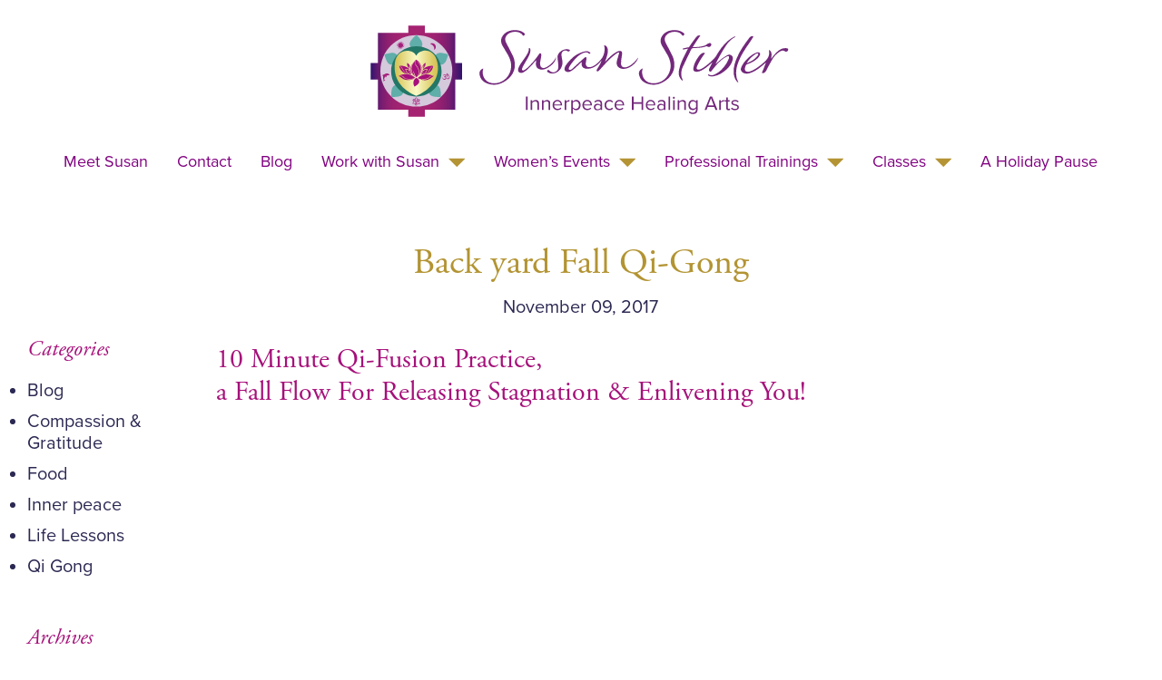

--- FILE ---
content_type: text/html; charset=UTF-8
request_url: https://www.susanstibler.com/2017/11/
body_size: 64072
content:
<!doctype html>

<!--[if lt IE 7]><html dir="ltr" lang="en-US" class="no-js lt-ie9 lt-ie8 lt-ie7"> <![endif]-->
<!--[if (IE 7)&!(IEMobile)]><html dir="ltr" lang="en-US" class="no-js lt-ie9 lt-ie8"><![endif]-->
<!--[if (IE 8)&!(IEMobile)]><html dir="ltr" lang="en-US" class="no-js lt-ie9"><![endif]-->
<!--[if gt IE 8]><!--> <html dir="ltr" lang="en-US" class="no-js"><!--<![endif]-->

	<head>
		<meta charset="utf-8">
<script type="text/javascript">
/* <![CDATA[ */
var gform;gform||(document.addEventListener("gform_main_scripts_loaded",function(){gform.scriptsLoaded=!0}),document.addEventListener("gform/theme/scripts_loaded",function(){gform.themeScriptsLoaded=!0}),window.addEventListener("DOMContentLoaded",function(){gform.domLoaded=!0}),gform={domLoaded:!1,scriptsLoaded:!1,themeScriptsLoaded:!1,isFormEditor:()=>"function"==typeof InitializeEditor,callIfLoaded:function(o){return!(!gform.domLoaded||!gform.scriptsLoaded||!gform.themeScriptsLoaded&&!gform.isFormEditor()||(gform.isFormEditor()&&console.warn("The use of gform.initializeOnLoaded() is deprecated in the form editor context and will be removed in Gravity Forms 3.1."),o(),0))},initializeOnLoaded:function(o){gform.callIfLoaded(o)||(document.addEventListener("gform_main_scripts_loaded",()=>{gform.scriptsLoaded=!0,gform.callIfLoaded(o)}),document.addEventListener("gform/theme/scripts_loaded",()=>{gform.themeScriptsLoaded=!0,gform.callIfLoaded(o)}),window.addEventListener("DOMContentLoaded",()=>{gform.domLoaded=!0,gform.callIfLoaded(o)}))},hooks:{action:{},filter:{}},addAction:function(o,r,e,t){gform.addHook("action",o,r,e,t)},addFilter:function(o,r,e,t){gform.addHook("filter",o,r,e,t)},doAction:function(o){gform.doHook("action",o,arguments)},applyFilters:function(o){return gform.doHook("filter",o,arguments)},removeAction:function(o,r){gform.removeHook("action",o,r)},removeFilter:function(o,r,e){gform.removeHook("filter",o,r,e)},addHook:function(o,r,e,t,n){null==gform.hooks[o][r]&&(gform.hooks[o][r]=[]);var d=gform.hooks[o][r];null==n&&(n=r+"_"+d.length),gform.hooks[o][r].push({tag:n,callable:e,priority:t=null==t?10:t})},doHook:function(r,o,e){var t;if(e=Array.prototype.slice.call(e,1),null!=gform.hooks[r][o]&&((o=gform.hooks[r][o]).sort(function(o,r){return o.priority-r.priority}),o.forEach(function(o){"function"!=typeof(t=o.callable)&&(t=window[t]),"action"==r?t.apply(null,e):e[0]=t.apply(null,e)})),"filter"==r)return e[0]},removeHook:function(o,r,t,n){var e;null!=gform.hooks[o][r]&&(e=(e=gform.hooks[o][r]).filter(function(o,r,e){return!!(null!=n&&n!=o.tag||null!=t&&t!=o.priority)}),gform.hooks[o][r]=e)}});
/* ]]> */
</script>


				<meta http-equiv="X-UA-Compatible" content="IE=edge,chrome=1">

		<title>November, 2017 | Susan Stibler</title>

				<meta name="HandheldFriendly" content="True">
		<meta name="MobileOptimized" content="320">
		<meta name="viewport" content="width=device-width, initial-scale=1.0"/>

				<link rel="apple-touch-icon" href="https://www.susanstibler.com/wp-content/themes/susanstibler/library/img/apple-icon-touch.png">
		<link rel="icon" href="https://www.susanstibler.com/wp-content/themes/susanstibler/favicon.png">
		<!--[if IE]>
			<link rel="shortcut icon" href="https://www.susanstibler.com/wp-content/themes/susanstibler/favicon.ico">
		<![endif]-->
				<meta name="msapplication-TileColor" content="#f01d4f">
		<meta name="msapplication-TileImage" content="https://www.susanstibler.com/wp-content/themes/susanstibler/library/img/win8-tile-icon.png">
		<meta property="og:image" content="https://www.susanstibler.com/wp-content/themes/susanstibler/library/img/susan-stibler-social-media.jpg" />						<meta property="og:title" content=" | Susan Stibler" />
							<meta property="og:description" content="Transformational Life coaching, Professional Training, & Special Events with Susan Stibler For Joy, Vitality & Innerpeace!" />
			<meta name="description" content="Transformational Life coaching, Professional Training, & Special Events with Susan Stibler For Joy, Vitality & Innerpeace!">
				<link rel="pingback" href="https://www.susanstibler.com/xmlrpc.php">

				
		<!-- All in One SEO 4.9.1.1 - aioseo.com -->
	<meta name="robots" content="noindex, max-image-preview:large" />
	<link rel="canonical" href="https://www.susanstibler.com/2017/11/" />
	<meta name="generator" content="All in One SEO (AIOSEO) 4.9.1.1" />
		<script type="application/ld+json" class="aioseo-schema">
			{"@context":"https:\/\/schema.org","@graph":[{"@type":"BreadcrumbList","@id":"https:\/\/www.susanstibler.com\/2017\/11\/#breadcrumblist","itemListElement":[{"@type":"ListItem","@id":"https:\/\/www.susanstibler.com#listItem","position":1,"name":"Home","item":"https:\/\/www.susanstibler.com","nextItem":{"@type":"ListItem","@id":"https:\/\/www.susanstibler.com\/2017\/#listItem","name":2017}},{"@type":"ListItem","@id":"https:\/\/www.susanstibler.com\/2017\/#listItem","position":2,"name":2017,"item":"https:\/\/www.susanstibler.com\/2017\/","nextItem":{"@type":"ListItem","@id":"https:\/\/www.susanstibler.com\/2017\/11\/#listItem","name":"11"},"previousItem":{"@type":"ListItem","@id":"https:\/\/www.susanstibler.com#listItem","name":"Home"}},{"@type":"ListItem","@id":"https:\/\/www.susanstibler.com\/2017\/11\/#listItem","position":3,"name":"11","previousItem":{"@type":"ListItem","@id":"https:\/\/www.susanstibler.com\/2017\/#listItem","name":2017}}]},{"@type":"CollectionPage","@id":"https:\/\/www.susanstibler.com\/2017\/11\/#collectionpage","url":"https:\/\/www.susanstibler.com\/2017\/11\/","name":"November, 2017 | Susan Stibler","inLanguage":"en-US","isPartOf":{"@id":"https:\/\/www.susanstibler.com\/#website"},"breadcrumb":{"@id":"https:\/\/www.susanstibler.com\/2017\/11\/#breadcrumblist"}},{"@type":"Organization","@id":"https:\/\/www.susanstibler.com\/#organization","name":"Susan Stibler","description":"Joy, Vitality, And Innerpeace Love your Life!","url":"https:\/\/www.susanstibler.com\/","logo":{"@type":"ImageObject","url":"https:\/\/www.susanstibler.com\/wp-content\/themes\/susanstibler\/library\/img\/susan-stibler-logo-01-new.svg","@id":"https:\/\/www.susanstibler.com\/2017\/11\/#organizationLogo"},"image":{"@id":"https:\/\/www.susanstibler.com\/2017\/11\/#organizationLogo"}},{"@type":"WebSite","@id":"https:\/\/www.susanstibler.com\/#website","url":"https:\/\/www.susanstibler.com\/","name":"Susan Stibler","description":"Joy, Vitality, And Innerpeace Love your Life!","inLanguage":"en-US","publisher":{"@id":"https:\/\/www.susanstibler.com\/#organization"}}]}
		</script>
		<!-- All in One SEO -->

<link rel="alternate" type="application/rss+xml" title="Susan Stibler &raquo; Feed" href="https://www.susanstibler.com/feed/" />
<link rel="alternate" type="application/rss+xml" title="Susan Stibler &raquo; Comments Feed" href="https://www.susanstibler.com/comments/feed/" />
<style id='wp-img-auto-sizes-contain-inline-css' type='text/css'>
img:is([sizes=auto i],[sizes^="auto," i]){contain-intrinsic-size:3000px 1500px}
/*# sourceURL=wp-img-auto-sizes-contain-inline-css */
</style>
<style id='wp-emoji-styles-inline-css' type='text/css'>

	img.wp-smiley, img.emoji {
		display: inline !important;
		border: none !important;
		box-shadow: none !important;
		height: 1em !important;
		width: 1em !important;
		margin: 0 0.07em !important;
		vertical-align: -0.1em !important;
		background: none !important;
		padding: 0 !important;
	}
/*# sourceURL=wp-emoji-styles-inline-css */
</style>
<style id='wp-block-library-inline-css' type='text/css'>
:root{--wp-block-synced-color:#7a00df;--wp-block-synced-color--rgb:122,0,223;--wp-bound-block-color:var(--wp-block-synced-color);--wp-editor-canvas-background:#ddd;--wp-admin-theme-color:#007cba;--wp-admin-theme-color--rgb:0,124,186;--wp-admin-theme-color-darker-10:#006ba1;--wp-admin-theme-color-darker-10--rgb:0,107,160.5;--wp-admin-theme-color-darker-20:#005a87;--wp-admin-theme-color-darker-20--rgb:0,90,135;--wp-admin-border-width-focus:2px}@media (min-resolution:192dpi){:root{--wp-admin-border-width-focus:1.5px}}.wp-element-button{cursor:pointer}:root .has-very-light-gray-background-color{background-color:#eee}:root .has-very-dark-gray-background-color{background-color:#313131}:root .has-very-light-gray-color{color:#eee}:root .has-very-dark-gray-color{color:#313131}:root .has-vivid-green-cyan-to-vivid-cyan-blue-gradient-background{background:linear-gradient(135deg,#00d084,#0693e3)}:root .has-purple-crush-gradient-background{background:linear-gradient(135deg,#34e2e4,#4721fb 50%,#ab1dfe)}:root .has-hazy-dawn-gradient-background{background:linear-gradient(135deg,#faaca8,#dad0ec)}:root .has-subdued-olive-gradient-background{background:linear-gradient(135deg,#fafae1,#67a671)}:root .has-atomic-cream-gradient-background{background:linear-gradient(135deg,#fdd79a,#004a59)}:root .has-nightshade-gradient-background{background:linear-gradient(135deg,#330968,#31cdcf)}:root .has-midnight-gradient-background{background:linear-gradient(135deg,#020381,#2874fc)}:root{--wp--preset--font-size--normal:16px;--wp--preset--font-size--huge:42px}.has-regular-font-size{font-size:1em}.has-larger-font-size{font-size:2.625em}.has-normal-font-size{font-size:var(--wp--preset--font-size--normal)}.has-huge-font-size{font-size:var(--wp--preset--font-size--huge)}.has-text-align-center{text-align:center}.has-text-align-left{text-align:left}.has-text-align-right{text-align:right}.has-fit-text{white-space:nowrap!important}#end-resizable-editor-section{display:none}.aligncenter{clear:both}.items-justified-left{justify-content:flex-start}.items-justified-center{justify-content:center}.items-justified-right{justify-content:flex-end}.items-justified-space-between{justify-content:space-between}.screen-reader-text{border:0;clip-path:inset(50%);height:1px;margin:-1px;overflow:hidden;padding:0;position:absolute;width:1px;word-wrap:normal!important}.screen-reader-text:focus{background-color:#ddd;clip-path:none;color:#444;display:block;font-size:1em;height:auto;left:5px;line-height:normal;padding:15px 23px 14px;text-decoration:none;top:5px;width:auto;z-index:100000}html :where(.has-border-color){border-style:solid}html :where([style*=border-top-color]){border-top-style:solid}html :where([style*=border-right-color]){border-right-style:solid}html :where([style*=border-bottom-color]){border-bottom-style:solid}html :where([style*=border-left-color]){border-left-style:solid}html :where([style*=border-width]){border-style:solid}html :where([style*=border-top-width]){border-top-style:solid}html :where([style*=border-right-width]){border-right-style:solid}html :where([style*=border-bottom-width]){border-bottom-style:solid}html :where([style*=border-left-width]){border-left-style:solid}html :where(img[class*=wp-image-]){height:auto;max-width:100%}:where(figure){margin:0 0 1em}html :where(.is-position-sticky){--wp-admin--admin-bar--position-offset:var(--wp-admin--admin-bar--height,0px)}@media screen and (max-width:600px){html :where(.is-position-sticky){--wp-admin--admin-bar--position-offset:0px}}

/*# sourceURL=wp-block-library-inline-css */
</style><style id='global-styles-inline-css' type='text/css'>
:root{--wp--preset--aspect-ratio--square: 1;--wp--preset--aspect-ratio--4-3: 4/3;--wp--preset--aspect-ratio--3-4: 3/4;--wp--preset--aspect-ratio--3-2: 3/2;--wp--preset--aspect-ratio--2-3: 2/3;--wp--preset--aspect-ratio--16-9: 16/9;--wp--preset--aspect-ratio--9-16: 9/16;--wp--preset--color--black: #000000;--wp--preset--color--cyan-bluish-gray: #abb8c3;--wp--preset--color--white: #ffffff;--wp--preset--color--pale-pink: #f78da7;--wp--preset--color--vivid-red: #cf2e2e;--wp--preset--color--luminous-vivid-orange: #ff6900;--wp--preset--color--luminous-vivid-amber: #fcb900;--wp--preset--color--light-green-cyan: #7bdcb5;--wp--preset--color--vivid-green-cyan: #00d084;--wp--preset--color--pale-cyan-blue: #8ed1fc;--wp--preset--color--vivid-cyan-blue: #0693e3;--wp--preset--color--vivid-purple: #9b51e0;--wp--preset--gradient--vivid-cyan-blue-to-vivid-purple: linear-gradient(135deg,rgb(6,147,227) 0%,rgb(155,81,224) 100%);--wp--preset--gradient--light-green-cyan-to-vivid-green-cyan: linear-gradient(135deg,rgb(122,220,180) 0%,rgb(0,208,130) 100%);--wp--preset--gradient--luminous-vivid-amber-to-luminous-vivid-orange: linear-gradient(135deg,rgb(252,185,0) 0%,rgb(255,105,0) 100%);--wp--preset--gradient--luminous-vivid-orange-to-vivid-red: linear-gradient(135deg,rgb(255,105,0) 0%,rgb(207,46,46) 100%);--wp--preset--gradient--very-light-gray-to-cyan-bluish-gray: linear-gradient(135deg,rgb(238,238,238) 0%,rgb(169,184,195) 100%);--wp--preset--gradient--cool-to-warm-spectrum: linear-gradient(135deg,rgb(74,234,220) 0%,rgb(151,120,209) 20%,rgb(207,42,186) 40%,rgb(238,44,130) 60%,rgb(251,105,98) 80%,rgb(254,248,76) 100%);--wp--preset--gradient--blush-light-purple: linear-gradient(135deg,rgb(255,206,236) 0%,rgb(152,150,240) 100%);--wp--preset--gradient--blush-bordeaux: linear-gradient(135deg,rgb(254,205,165) 0%,rgb(254,45,45) 50%,rgb(107,0,62) 100%);--wp--preset--gradient--luminous-dusk: linear-gradient(135deg,rgb(255,203,112) 0%,rgb(199,81,192) 50%,rgb(65,88,208) 100%);--wp--preset--gradient--pale-ocean: linear-gradient(135deg,rgb(255,245,203) 0%,rgb(182,227,212) 50%,rgb(51,167,181) 100%);--wp--preset--gradient--electric-grass: linear-gradient(135deg,rgb(202,248,128) 0%,rgb(113,206,126) 100%);--wp--preset--gradient--midnight: linear-gradient(135deg,rgb(2,3,129) 0%,rgb(40,116,252) 100%);--wp--preset--font-size--small: 13px;--wp--preset--font-size--medium: 20px;--wp--preset--font-size--large: 36px;--wp--preset--font-size--x-large: 42px;--wp--preset--spacing--20: 0.44rem;--wp--preset--spacing--30: 0.67rem;--wp--preset--spacing--40: 1rem;--wp--preset--spacing--50: 1.5rem;--wp--preset--spacing--60: 2.25rem;--wp--preset--spacing--70: 3.38rem;--wp--preset--spacing--80: 5.06rem;--wp--preset--shadow--natural: 6px 6px 9px rgba(0, 0, 0, 0.2);--wp--preset--shadow--deep: 12px 12px 50px rgba(0, 0, 0, 0.4);--wp--preset--shadow--sharp: 6px 6px 0px rgba(0, 0, 0, 0.2);--wp--preset--shadow--outlined: 6px 6px 0px -3px rgb(255, 255, 255), 6px 6px rgb(0, 0, 0);--wp--preset--shadow--crisp: 6px 6px 0px rgb(0, 0, 0);}:where(.is-layout-flex){gap: 0.5em;}:where(.is-layout-grid){gap: 0.5em;}body .is-layout-flex{display: flex;}.is-layout-flex{flex-wrap: wrap;align-items: center;}.is-layout-flex > :is(*, div){margin: 0;}body .is-layout-grid{display: grid;}.is-layout-grid > :is(*, div){margin: 0;}:where(.wp-block-columns.is-layout-flex){gap: 2em;}:where(.wp-block-columns.is-layout-grid){gap: 2em;}:where(.wp-block-post-template.is-layout-flex){gap: 1.25em;}:where(.wp-block-post-template.is-layout-grid){gap: 1.25em;}.has-black-color{color: var(--wp--preset--color--black) !important;}.has-cyan-bluish-gray-color{color: var(--wp--preset--color--cyan-bluish-gray) !important;}.has-white-color{color: var(--wp--preset--color--white) !important;}.has-pale-pink-color{color: var(--wp--preset--color--pale-pink) !important;}.has-vivid-red-color{color: var(--wp--preset--color--vivid-red) !important;}.has-luminous-vivid-orange-color{color: var(--wp--preset--color--luminous-vivid-orange) !important;}.has-luminous-vivid-amber-color{color: var(--wp--preset--color--luminous-vivid-amber) !important;}.has-light-green-cyan-color{color: var(--wp--preset--color--light-green-cyan) !important;}.has-vivid-green-cyan-color{color: var(--wp--preset--color--vivid-green-cyan) !important;}.has-pale-cyan-blue-color{color: var(--wp--preset--color--pale-cyan-blue) !important;}.has-vivid-cyan-blue-color{color: var(--wp--preset--color--vivid-cyan-blue) !important;}.has-vivid-purple-color{color: var(--wp--preset--color--vivid-purple) !important;}.has-black-background-color{background-color: var(--wp--preset--color--black) !important;}.has-cyan-bluish-gray-background-color{background-color: var(--wp--preset--color--cyan-bluish-gray) !important;}.has-white-background-color{background-color: var(--wp--preset--color--white) !important;}.has-pale-pink-background-color{background-color: var(--wp--preset--color--pale-pink) !important;}.has-vivid-red-background-color{background-color: var(--wp--preset--color--vivid-red) !important;}.has-luminous-vivid-orange-background-color{background-color: var(--wp--preset--color--luminous-vivid-orange) !important;}.has-luminous-vivid-amber-background-color{background-color: var(--wp--preset--color--luminous-vivid-amber) !important;}.has-light-green-cyan-background-color{background-color: var(--wp--preset--color--light-green-cyan) !important;}.has-vivid-green-cyan-background-color{background-color: var(--wp--preset--color--vivid-green-cyan) !important;}.has-pale-cyan-blue-background-color{background-color: var(--wp--preset--color--pale-cyan-blue) !important;}.has-vivid-cyan-blue-background-color{background-color: var(--wp--preset--color--vivid-cyan-blue) !important;}.has-vivid-purple-background-color{background-color: var(--wp--preset--color--vivid-purple) !important;}.has-black-border-color{border-color: var(--wp--preset--color--black) !important;}.has-cyan-bluish-gray-border-color{border-color: var(--wp--preset--color--cyan-bluish-gray) !important;}.has-white-border-color{border-color: var(--wp--preset--color--white) !important;}.has-pale-pink-border-color{border-color: var(--wp--preset--color--pale-pink) !important;}.has-vivid-red-border-color{border-color: var(--wp--preset--color--vivid-red) !important;}.has-luminous-vivid-orange-border-color{border-color: var(--wp--preset--color--luminous-vivid-orange) !important;}.has-luminous-vivid-amber-border-color{border-color: var(--wp--preset--color--luminous-vivid-amber) !important;}.has-light-green-cyan-border-color{border-color: var(--wp--preset--color--light-green-cyan) !important;}.has-vivid-green-cyan-border-color{border-color: var(--wp--preset--color--vivid-green-cyan) !important;}.has-pale-cyan-blue-border-color{border-color: var(--wp--preset--color--pale-cyan-blue) !important;}.has-vivid-cyan-blue-border-color{border-color: var(--wp--preset--color--vivid-cyan-blue) !important;}.has-vivid-purple-border-color{border-color: var(--wp--preset--color--vivid-purple) !important;}.has-vivid-cyan-blue-to-vivid-purple-gradient-background{background: var(--wp--preset--gradient--vivid-cyan-blue-to-vivid-purple) !important;}.has-light-green-cyan-to-vivid-green-cyan-gradient-background{background: var(--wp--preset--gradient--light-green-cyan-to-vivid-green-cyan) !important;}.has-luminous-vivid-amber-to-luminous-vivid-orange-gradient-background{background: var(--wp--preset--gradient--luminous-vivid-amber-to-luminous-vivid-orange) !important;}.has-luminous-vivid-orange-to-vivid-red-gradient-background{background: var(--wp--preset--gradient--luminous-vivid-orange-to-vivid-red) !important;}.has-very-light-gray-to-cyan-bluish-gray-gradient-background{background: var(--wp--preset--gradient--very-light-gray-to-cyan-bluish-gray) !important;}.has-cool-to-warm-spectrum-gradient-background{background: var(--wp--preset--gradient--cool-to-warm-spectrum) !important;}.has-blush-light-purple-gradient-background{background: var(--wp--preset--gradient--blush-light-purple) !important;}.has-blush-bordeaux-gradient-background{background: var(--wp--preset--gradient--blush-bordeaux) !important;}.has-luminous-dusk-gradient-background{background: var(--wp--preset--gradient--luminous-dusk) !important;}.has-pale-ocean-gradient-background{background: var(--wp--preset--gradient--pale-ocean) !important;}.has-electric-grass-gradient-background{background: var(--wp--preset--gradient--electric-grass) !important;}.has-midnight-gradient-background{background: var(--wp--preset--gradient--midnight) !important;}.has-small-font-size{font-size: var(--wp--preset--font-size--small) !important;}.has-medium-font-size{font-size: var(--wp--preset--font-size--medium) !important;}.has-large-font-size{font-size: var(--wp--preset--font-size--large) !important;}.has-x-large-font-size{font-size: var(--wp--preset--font-size--x-large) !important;}
/*# sourceURL=global-styles-inline-css */
</style>

<style id='classic-theme-styles-inline-css' type='text/css'>
/*! This file is auto-generated */
.wp-block-button__link{color:#fff;background-color:#32373c;border-radius:9999px;box-shadow:none;text-decoration:none;padding:calc(.667em + 2px) calc(1.333em + 2px);font-size:1.125em}.wp-block-file__button{background:#32373c;color:#fff;text-decoration:none}
/*# sourceURL=/wp-includes/css/classic-themes.min.css */
</style>
<link rel='stylesheet' id='bones-stylesheet-css' href='https://www.susanstibler.com/wp-content/themes/susanstibler/library/css/style.css' type='text/css' media='all' />
<script type="text/javascript" src="https://www.susanstibler.com/wp-content/themes/susanstibler/library/js/libs/modernizr.custom.min.js" id="bones-modernizr-js"></script>
<script type="text/javascript" src="https://www.susanstibler.com/wp-includes/js/jquery/jquery.min.js" id="jquery-core-js"></script>
<script type="text/javascript" src="https://www.susanstibler.com/wp-includes/js/jquery/jquery-migrate.min.js" id="jquery-migrate-js"></script>
<link rel="https://api.w.org/" href="https://www.susanstibler.com/wp-json/" />		<style type="text/css" id="wp-custom-css">
			.homeForm{max-width:400px !important; margin:auto !important}

h2.gform_submission_error{font-size:18px !important; line-height:24px !important}

.gform_button{border:none; cursor:pointer; padding:10px 20px !important; border-radius:0px !important; color:#FFF; background-color:#A6107B !important; font-size:20px !important}

.gform_button:hover{background-color:#B0358E !important}

.gform_required_legend{display:none !important}

.grecaptcha-badge {visibility: hidden !important}

body .gform_wrapper .gform_validation_container {
    display: none !important;
}		</style>
						<script>
		  (function(d) {
			var config = {
			  kitId: 'snq3ycn',
			  scriptTimeout: 3000,
			  async: true
			},
			h=d.documentElement,t=setTimeout(function(){h.className=h.className.replace(/\bwf-loading\b/g,"")+" wf-inactive";},config.scriptTimeout),tk=d.createElement("script"),f=false,s=d.getElementsByTagName("script")[0],a;h.className+=" wf-loading";tk.src='https://use.typekit.net/'+config.kitId+'.js';tk.async=true;tk.onload=tk.onreadystatechange=function(){a=this.readyState;if(f||a&&a!="complete"&&a!="loaded")return;f=true;clearTimeout(t);try{Typekit.load(config)}catch(e){}};s.parentNode.insertBefore(tk,s)
		  })(document);
		</script>
		
		<script>
		  (function(i,s,o,g,r,a,m){i['GoogleAnalyticsObject']=r;i[r]=i[r]||function(){
		  (i[r].q=i[r].q||[]).push(arguments)},i[r].l=1*new Date();a=s.createElement(o),
		  m=s.getElementsByTagName(o)[0];a.async=1;a.src=g;m.parentNode.insertBefore(a,m)
		  })(window,document,'script','https://www.google-analytics.com/analytics.js','ga');
		
		  ga('create', 'UA-83848430-1', 'auto');
		  ga('send', 'pageview');
		
		</script>		
	<link rel='stylesheet' id='pbd-alp-style-css' href='https://www.susanstibler.com/wp-content/plugins/pbd-ajax-load-posts/css/style.css' type='text/css' media='all' />
<link rel='stylesheet' id='gravity_forms_theme_reset-css' href='https://www.susanstibler.com/wp-content/plugins/gravityforms/assets/css/dist/gravity-forms-theme-reset.min.css' type='text/css' media='all' />
<link rel='stylesheet' id='gravity_forms_theme_foundation-css' href='https://www.susanstibler.com/wp-content/plugins/gravityforms/assets/css/dist/gravity-forms-theme-foundation.min.css' type='text/css' media='all' />
<link rel='stylesheet' id='gravity_forms_theme_framework-css' href='https://www.susanstibler.com/wp-content/plugins/gravityforms/assets/css/dist/gravity-forms-theme-framework.min.css' type='text/css' media='all' />
<link rel='stylesheet' id='gravity_forms_orbital_theme-css' href='https://www.susanstibler.com/wp-content/plugins/gravityforms/assets/css/dist/gravity-forms-orbital-theme.min.css' type='text/css' media='all' />
</head>

	<body class="archive date wp-theme-susanstibler">

		<div id="container">

			<header class="header" role="banner">

				<div class="outer">
					<div class="inner">
						
						<div class="header-top clearfix">
							<div class="logo">
								<a href="https://www.susanstibler.com" rel="nofollow"><img class="center" src="https://www.susanstibler.com/wp-content/themes/susanstibler/library/img/susan-stibler-logo-01-new.svg" alt="Susan Stibler Logo"></a>
							</div>
							<div class="mobile-switch">
								<div class="mobile-bars">
									<span class="mobile-grab-bar">&nbsp;</span>
									<span class="mobile-grab-bar">&nbsp;</span>
									<span class="mobile-grab-bar">&nbsp;</span>						
								</div>																		
							</div>								
						</div>
						
						<div class="header-bottom clearfix">	
							<nav role="navigation">
								<ul id="menu-the-main-menu" class="nav top-nav clearfix"><li id="menu-item-2351" class="menu-item menu-item-type-post_type menu-item-object-page menu-item-2351"><a href="https://www.susanstibler.com/meet-susan/">Meet Susan</a><span class="toggle clearfix"><span class="more">more</span><span class="down"></span></span></li>
<li id="menu-item-2352" class="menu-item menu-item-type-custom menu-item-object-custom menu-item-2352"><a href="mailto:susan@susanstibler.com">Contact</a><span class="toggle clearfix"><span class="more">more</span><span class="down"></span></span></li>
<li id="menu-item-2353" class="menu-item menu-item-type-post_type menu-item-object-page current_page_parent menu-item-2353"><a href="https://www.susanstibler.com/blog/">Blog</a><span class="toggle clearfix"><span class="more">more</span><span class="down"></span></span></li>
<li id="menu-item-2354" class="coaching menu-item menu-item-type-custom menu-item-object-custom menu-item-has-children menu-item-2354"><a href="https://www.susanstibler.com/event-type/Work-with-Susan/">Work with Susan</a><span class="toggle clearfix"><span class="more">more</span><span class="down"></span></span>
<ul class="sub-menu">
	<li id="menu-item-3824" class="menu-item menu-item-type-custom menu-item-object-custom menu-item-3824"><a href="https://www.susanstibler.com/event/holiday-pause-a-sacred-space-for-gentle-self-care/">A Holiday Pause</a><span class="toggle clearfix"><span class="more">more</span><span class="down"></span></span></li>
	<li id="menu-item-2355" class="menu-item menu-item-type-custom menu-item-object-custom menu-item-2355"><a href="https://www.susanstibler.com/event/life-coaching">Private Individualized Sessions</a><span class="toggle clearfix"><span class="more">more</span><span class="down"></span></span></li>
</ul>
</li>
<li id="menu-item-2356" class="special menu-item menu-item-type-custom menu-item-object-custom menu-item-has-children menu-item-2356"><a href="https://www.susanstibler.com/event/stargoddess-retreat-yoga-qigong/">Women&#8217;s Events</a><span class="toggle clearfix"><span class="more">more</span><span class="down"></span></span>
<ul class="sub-menu">
	<li id="menu-item-3812" class="menu-item menu-item-type-custom menu-item-object-custom menu-item-3812"><a href="https://www.susanstibler.com/event/holiday-pause-a-sacred-space-for-gentle-self-care/">A Holiday Pause</a><span class="toggle clearfix"><span class="more">more</span><span class="down"></span></span></li>
	<li id="menu-item-3794" class="menu-item menu-item-type-custom menu-item-object-custom menu-item-3794"><a href="https://www.susanstibler.com/event/nourished-by-the-sea-a-winter-retreat-for-women/">Winter Retreat</a><span class="toggle clearfix"><span class="more">more</span><span class="down"></span></span></li>
	<li id="menu-item-3577" class="menu-item menu-item-type-custom menu-item-object-custom menu-item-3577"><a href="https://www.susanstibler.com/event/womens-june-retreat-2025/">Women&#8217;s June Retreat</a><span class="toggle clearfix"><span class="more">more</span><span class="down"></span></span></li>
	<li id="menu-item-3211" class="menu-item menu-item-type-custom menu-item-object-custom menu-item-3211"><a href="https://www.susanstibler.com/event/https-www-susanstibler-com-event-stargoddessselfcareretreat/">Star Goddess September Retreat</a><span class="toggle clearfix"><span class="more">more</span><span class="down"></span></span></li>
</ul>
</li>
<li id="menu-item-2359" class="menu-item menu-item-type-custom menu-item-object-custom menu-item-has-children menu-item-2359"><a href="https://www.susanstibler.com/event/self-care-for-presence-and-resilience/">Professional Trainings</a><span class="toggle clearfix"><span class="more">more</span><span class="down"></span></span>
<ul class="sub-menu">
	<li id="menu-item-3130" class="menu-item menu-item-type-custom menu-item-object-custom menu-item-3130"><a href="https://www.susanstibler.com/event/self-care-for-presence-and-resilience/">Practitioner Self Care</a><span class="toggle clearfix"><span class="more">more</span><span class="down"></span></span></li>
</ul>
</li>
<li id="menu-item-2361" class="menu-item menu-item-type-custom menu-item-object-custom menu-item-has-children menu-item-2361"><a href="https://www.susanstibler.com/event-type/classes/">Classes</a><span class="toggle clearfix"><span class="more">more</span><span class="down"></span></span>
<ul class="sub-menu">
	<li id="menu-item-2362" class="menu-item menu-item-type-custom menu-item-object-custom menu-item-2362"><a href="https://www.susanstibler.com/event/qi-fusion/">Qi Fusion</a><span class="toggle clearfix"><span class="more">more</span><span class="down"></span></span></li>
</ul>
</li>
<li id="menu-item-3825" class="menu-item menu-item-type-custom menu-item-object-custom menu-item-3825"><a href="https://www.susanstibler.com/event/holiday-pause-a-sacred-space-for-gentle-self-care/">A Holiday Pause</a><span class="toggle clearfix"><span class="more">more</span><span class="down"></span></span></li>
</ul>							</nav>
						</div>
					</div>
				</div>

			</header>

			<div class="content">
				<div class="outer">
					<div class="inner clearfix">				
						<div class="blog-box clearfix">
							<!--									<h1 class="archive-title h2">
										<span>Monthly Archives:</span> November 2017									</h1>
	
							-->						
							<div class="blog-column-1">
								<div class="blog-column-wrap">
													<div id="sidebar1" class="sidebar clearfix" role="complementary">

					
						<div id="categories-2" class="widget widget_categories"><h4 class="widgettitle">Categories</h4>
			<ul>
					<li class="cat-item cat-item-1"><a href="https://www.susanstibler.com/category/blog/">Blog</a>
</li>
	<li class="cat-item cat-item-18"><a href="https://www.susanstibler.com/category/compassion-gratitude/">Compassion &amp; Gratitude</a>
</li>
	<li class="cat-item cat-item-17"><a href="https://www.susanstibler.com/category/recipes/">Food</a>
</li>
	<li class="cat-item cat-item-9"><a href="https://www.susanstibler.com/category/inner-peace/">Inner peace</a>
</li>
	<li class="cat-item cat-item-8"><a href="https://www.susanstibler.com/category/life-lessons/">Life Lessons</a>
</li>
	<li class="cat-item cat-item-7"><a href="https://www.susanstibler.com/category/qi-gong/">Qi Gong</a>
</li>
			</ul>

			</div><div id="archives-2" class="widget widget_archive"><h4 class="widgettitle">Archives</h4>
			<ul>
					<li><a href='https://www.susanstibler.com/2025/12/'>December 2025</a></li>
	<li><a href='https://www.susanstibler.com/2025/11/'>November 2025</a></li>
	<li><a href='https://www.susanstibler.com/2025/08/'>August 2025</a></li>
	<li><a href='https://www.susanstibler.com/2024/11/'>November 2024</a></li>
	<li><a href='https://www.susanstibler.com/2024/05/'>May 2024</a></li>
	<li><a href='https://www.susanstibler.com/2024/03/'>March 2024</a></li>
	<li><a href='https://www.susanstibler.com/2024/01/'>January 2024</a></li>
	<li><a href='https://www.susanstibler.com/2022/12/'>December 2022</a></li>
	<li><a href='https://www.susanstibler.com/2022/10/'>October 2022</a></li>
	<li><a href='https://www.susanstibler.com/2022/06/'>June 2022</a></li>
	<li><a href='https://www.susanstibler.com/2022/05/'>May 2022</a></li>
	<li><a href='https://www.susanstibler.com/2021/07/'>July 2021</a></li>
	<li><a href='https://www.susanstibler.com/2020/09/'>September 2020</a></li>
	<li><a href='https://www.susanstibler.com/2020/03/'>March 2020</a></li>
	<li><a href='https://www.susanstibler.com/2019/08/'>August 2019</a></li>
	<li><a href='https://www.susanstibler.com/2019/06/'>June 2019</a></li>
	<li><a href='https://www.susanstibler.com/2019/04/'>April 2019</a></li>
	<li><a href='https://www.susanstibler.com/2019/03/'>March 2019</a></li>
	<li><a href='https://www.susanstibler.com/2019/02/'>February 2019</a></li>
	<li><a href='https://www.susanstibler.com/2019/01/'>January 2019</a></li>
	<li><a href='https://www.susanstibler.com/2018/11/'>November 2018</a></li>
	<li><a href='https://www.susanstibler.com/2018/10/'>October 2018</a></li>
	<li><a href='https://www.susanstibler.com/2018/07/'>July 2018</a></li>
	<li><a href='https://www.susanstibler.com/2018/04/'>April 2018</a></li>
	<li><a href='https://www.susanstibler.com/2018/03/'>March 2018</a></li>
	<li><a href='https://www.susanstibler.com/2017/11/' aria-current="page">November 2017</a></li>
	<li><a href='https://www.susanstibler.com/2017/10/'>October 2017</a></li>
	<li><a href='https://www.susanstibler.com/2017/08/'>August 2017</a></li>
	<li><a href='https://www.susanstibler.com/2017/07/'>July 2017</a></li>
	<li><a href='https://www.susanstibler.com/2017/06/'>June 2017</a></li>
	<li><a href='https://www.susanstibler.com/2017/01/'>January 2017</a></li>
			</ul>

			</div>
					
				</div>								</div>
							</div>					
							<div class="main blog-column-2">					
	
									
									<article id="post-712" class="clearfix post-712 post type-post status-publish format-standard hentry category-qi-gong" role="article">
											
										<header class="article-header">
											<h2 class="text-center style="margin-top:0px;"><a href="https://www.susanstibler.com/2017/11/back-yard-fall-qi-gong/" rel="bookmark" title="Back yard Fall Qi-Gong">Back yard Fall Qi-Gong</a></h2>
											<p class="text-center article-date h7"><span class="date">November 09, 2017</span></p>								
													
										</header>
		
										<section class="entry-content clearfix">
											<h3>10 Minute Qi-Fusion Practice,<br />
a Fall Flow For Releasing Stagnation &amp; Enlivening You!</h3>
<p><iframe src="https://www.youtube.com/embed/DywYotdJbKc" width="640" height="360" frameborder="0" allowfullscreen="allowfullscreen"></iframe></p>
										</section>
										
										<footer class="article-footer">
											<!-- AddThis Button BEGIN -->
											<div class="addthis_toolbox addthis_default_style addthis_32x32_style clearfix">											
												<a class="addthis_button_facebook" addthis:url="https://www.susanstibler.com/2017/11/back-yard-fall-qi-gong/" addthis:title="Back yard Fall Qi-Gong"></a>
												<a class="addthis_button_twitter" addthis:url="https://www.susanstibler.com/2017/11/back-yard-fall-qi-gong/" addthis:title="Back yard Fall Qi-Gong" tw:via="csfcorp"></a>
												<a class="addthis_button_email" addthis:url="https://www.susanstibler.com/2017/11/back-yard-fall-qi-gong/" addthis:title="Back yard Fall Qi-Gong"></a>
												<a class="addthis_button_compact" addthis:url="https://www.susanstibler.com/2017/11/back-yard-fall-qi-gong/" addthis:title="Back yard Fall Qi-Gong"></a>
												<a class="addthis_counter addthis_bubble_style" addthis:url="https://www.susanstibler.com/2017/11/back-yard-fall-qi-gong/" addthis:title="Back yard Fall Qi-Gong"></a>
											</div>											
																				</footer>										
									</article>
	
									
																																
									
							</div>

							<div class="blog-column-3">
								<div class="blog-column-wrap">
									&nbsp;
								</div>
							</div>
						</div>
					</div>
				</div>

			</div>

			<footer class="footer" role="contentinfo">
				<div class="outer">
					<div class="inner">
						<div class="footer-top columns clearfix">
							<div class="two-column two-column-1">
								<h3 class="gold"><em>Contact Susan</em></h3>
<p>Email: <a href="mailto:susan@susanstibler.com">susan@susanstibler.com </a></p>
<p><a href="https://www.facebook.com/susan.stibler/" target="_blank" rel="noopener noreferrer">Find Susan on Facebook</a></p>
<p>&nbsp;</p>
		
								
																<!-- AddThis Button BEGIN -->
								<div class="addthis_toolbox addthis_default_style addthis_32x32_style clearfix">											
									<a class="addthis_button_facebook" addthis:url="https://www.susanstibler.com/2017/11/" ></a>
									<a class="addthis_button_twitter" addthis:url="https://www.susanstibler.com/2017/11/" "></a>
									<a class="addthis_button_mailto" addthis:url="https://www.susanstibler.com/2017/11/" "></a>
									<a class="addthis_button_compact" addthis:url="https://www.susanstibler.com/2017/11/""></a>
									<a class="addthis_counter addthis_bubble_style" addthis:url="https://www.susanstibler.com/2017/11/"></a>
								</div>	
																													
							</div>
							<div class="two-column two-column-2">
								<h3>Sign Up for Susan&#8217;s Newsletter &#038; Events</h3>
<script type="text/javascript">
/* <![CDATA[ */

/* ]]&gt; */
</script>

                <div class='gf_browser_chrome gform_wrapper gform-theme gform-theme--foundation gform-theme--framework gform-theme--orbital' data-form-theme='orbital' data-form-index='0' id='gform_wrapper_2' ><style>#gform_wrapper_2[data-form-index="0"].gform-theme,[data-parent-form="2_0"]{--gf-color-primary: #204ce5;--gf-color-primary-rgb: 32, 76, 229;--gf-color-primary-contrast: #fff;--gf-color-primary-contrast-rgb: 255, 255, 255;--gf-color-primary-darker: #001AB3;--gf-color-primary-lighter: #527EFF;--gf-color-secondary: #fff;--gf-color-secondary-rgb: 255, 255, 255;--gf-color-secondary-contrast: #112337;--gf-color-secondary-contrast-rgb: 17, 35, 55;--gf-color-secondary-darker: #F5F5F5;--gf-color-secondary-lighter: #FFFFFF;--gf-color-out-ctrl-light: rgba(17, 35, 55, 0.1);--gf-color-out-ctrl-light-rgb: 17, 35, 55;--gf-color-out-ctrl-light-darker: rgba(104, 110, 119, 0.35);--gf-color-out-ctrl-light-lighter: #F5F5F5;--gf-color-out-ctrl-dark: #585e6a;--gf-color-out-ctrl-dark-rgb: 88, 94, 106;--gf-color-out-ctrl-dark-darker: #112337;--gf-color-out-ctrl-dark-lighter: rgba(17, 35, 55, 0.65);--gf-color-in-ctrl: #fff;--gf-color-in-ctrl-rgb: 255, 255, 255;--gf-color-in-ctrl-contrast: #112337;--gf-color-in-ctrl-contrast-rgb: 17, 35, 55;--gf-color-in-ctrl-darker: #F5F5F5;--gf-color-in-ctrl-lighter: #FFFFFF;--gf-color-in-ctrl-primary: #204ce5;--gf-color-in-ctrl-primary-rgb: 32, 76, 229;--gf-color-in-ctrl-primary-contrast: #fff;--gf-color-in-ctrl-primary-contrast-rgb: 255, 255, 255;--gf-color-in-ctrl-primary-darker: #001AB3;--gf-color-in-ctrl-primary-lighter: #527EFF;--gf-color-in-ctrl-light: rgba(17, 35, 55, 0.1);--gf-color-in-ctrl-light-rgb: 17, 35, 55;--gf-color-in-ctrl-light-darker: rgba(104, 110, 119, 0.35);--gf-color-in-ctrl-light-lighter: #F5F5F5;--gf-color-in-ctrl-dark: #585e6a;--gf-color-in-ctrl-dark-rgb: 88, 94, 106;--gf-color-in-ctrl-dark-darker: #112337;--gf-color-in-ctrl-dark-lighter: rgba(17, 35, 55, 0.65);--gf-radius: 3px;--gf-font-size-secondary: 14px;--gf-font-size-tertiary: 13px;--gf-icon-ctrl-number: url("data:image/svg+xml,%3Csvg width='8' height='14' viewBox='0 0 8 14' fill='none' xmlns='http://www.w3.org/2000/svg'%3E%3Cpath fill-rule='evenodd' clip-rule='evenodd' d='M4 0C4.26522 5.96046e-08 4.51957 0.105357 4.70711 0.292893L7.70711 3.29289C8.09763 3.68342 8.09763 4.31658 7.70711 4.70711C7.31658 5.09763 6.68342 5.09763 6.29289 4.70711L4 2.41421L1.70711 4.70711C1.31658 5.09763 0.683417 5.09763 0.292893 4.70711C-0.0976311 4.31658 -0.097631 3.68342 0.292893 3.29289L3.29289 0.292893C3.48043 0.105357 3.73478 0 4 0ZM0.292893 9.29289C0.683417 8.90237 1.31658 8.90237 1.70711 9.29289L4 11.5858L6.29289 9.29289C6.68342 8.90237 7.31658 8.90237 7.70711 9.29289C8.09763 9.68342 8.09763 10.3166 7.70711 10.7071L4.70711 13.7071C4.31658 14.0976 3.68342 14.0976 3.29289 13.7071L0.292893 10.7071C-0.0976311 10.3166 -0.0976311 9.68342 0.292893 9.29289Z' fill='rgba(17, 35, 55, 0.65)'/%3E%3C/svg%3E");--gf-icon-ctrl-select: url("data:image/svg+xml,%3Csvg width='10' height='6' viewBox='0 0 10 6' fill='none' xmlns='http://www.w3.org/2000/svg'%3E%3Cpath fill-rule='evenodd' clip-rule='evenodd' d='M0.292893 0.292893C0.683417 -0.097631 1.31658 -0.097631 1.70711 0.292893L5 3.58579L8.29289 0.292893C8.68342 -0.0976311 9.31658 -0.0976311 9.70711 0.292893C10.0976 0.683417 10.0976 1.31658 9.70711 1.70711L5.70711 5.70711C5.31658 6.09763 4.68342 6.09763 4.29289 5.70711L0.292893 1.70711C-0.0976311 1.31658 -0.0976311 0.683418 0.292893 0.292893Z' fill='rgba(17, 35, 55, 0.65)'/%3E%3C/svg%3E");--gf-icon-ctrl-search: url("data:image/svg+xml,%3Csvg width='640' height='640' xmlns='http://www.w3.org/2000/svg'%3E%3Cpath d='M256 128c-70.692 0-128 57.308-128 128 0 70.691 57.308 128 128 128 70.691 0 128-57.309 128-128 0-70.692-57.309-128-128-128zM64 256c0-106.039 85.961-192 192-192s192 85.961 192 192c0 41.466-13.146 79.863-35.498 111.248l154.125 154.125c12.496 12.496 12.496 32.758 0 45.254s-32.758 12.496-45.254 0L367.248 412.502C335.862 434.854 297.467 448 256 448c-106.039 0-192-85.962-192-192z' fill='rgba(17, 35, 55, 0.65)'/%3E%3C/svg%3E");--gf-label-space-y-secondary: var(--gf-label-space-y-md-secondary);--gf-ctrl-border-color: #686e77;--gf-ctrl-size: var(--gf-ctrl-size-md);--gf-ctrl-label-color-primary: #112337;--gf-ctrl-label-color-secondary: #112337;--gf-ctrl-choice-size: var(--gf-ctrl-choice-size-md);--gf-ctrl-checkbox-check-size: var(--gf-ctrl-checkbox-check-size-md);--gf-ctrl-radio-check-size: var(--gf-ctrl-radio-check-size-md);--gf-ctrl-btn-font-size: var(--gf-ctrl-btn-font-size-md);--gf-ctrl-btn-padding-x: var(--gf-ctrl-btn-padding-x-md);--gf-ctrl-btn-size: var(--gf-ctrl-btn-size-md);--gf-ctrl-btn-border-color-secondary: #686e77;--gf-ctrl-file-btn-bg-color-hover: #EBEBEB;--gf-field-img-choice-size: var(--gf-field-img-choice-size-md);--gf-field-img-choice-card-space: var(--gf-field-img-choice-card-space-md);--gf-field-img-choice-check-ind-size: var(--gf-field-img-choice-check-ind-size-md);--gf-field-img-choice-check-ind-icon-size: var(--gf-field-img-choice-check-ind-icon-size-md);--gf-field-pg-steps-number-color: rgba(17, 35, 55, 0.8);}</style><div id='gf_2' class='gform_anchor' tabindex='-1'></div>
                        <div class='gform_heading'>
                            <p class='gform_description'></p>
							<p class='gform_required_legend'>&quot;<span class="gfield_required gfield_required_asterisk">*</span>&quot; indicates required fields</p>
                        </div><form method='post' enctype='multipart/form-data' target='gform_ajax_frame_2' id='gform_2'  action='/2017/11/#gf_2' data-formid='2' novalidate>
                        <div class='gform-body gform_body'><div id='gform_fields_2' class='gform_fields top_label form_sublabel_below description_above validation_below'><div id="field_2_2" class="gfield gfield--type-honeypot gform_validation_container field_sublabel_below gfield--has-description field_description_above field_validation_below gfield_visibility_visible"  ><label class='gfield_label gform-field-label' for='input_2_2'>Instagram</label><div class='gfield_description' id='gfield_description_2_2'>This field is for validation purposes and should be left unchanged.</div><div class='ginput_container'><input name='input_2' id='input_2_2' type='text' value='' autocomplete='new-password'/></div></div><div id="field_2_1" class="gfield gfield--type-email gfield--input-type-email gfield--width-full gfield_contains_required field_sublabel_below gfield--no-description field_description_above hidden_label field_validation_below gfield_visibility_visible"  ><label class='gfield_label gform-field-label' for='input_2_1'>Email<span class="gfield_required"><span class="gfield_required gfield_required_asterisk">*</span></span></label><div class='ginput_container ginput_container_email'>
                            <input name='input_1' id='input_2_1' type='email' value='' class='large'   placeholder='Email Address' aria-required="true" aria-invalid="false"  />
                        </div></div></div></div>
        <div class='gform-footer gform_footer top_label'> <input type='submit' id='gform_submit_button_2' class='gform_button button' onclick='gform.submission.handleButtonClick(this);' data-submission-type='submit' value='SIGN ME UP!'  /> <input type='hidden' name='gform_ajax' value='form_id=2&amp;title=&amp;description=1&amp;tabindex=0&amp;theme=orbital&amp;styles=[]&amp;hash=7154887948f1c7244d89f5666469fe42' />
            <input type='hidden' class='gform_hidden' name='gform_submission_method' data-js='gform_submission_method_2' value='iframe' />
            <input type='hidden' class='gform_hidden' name='gform_theme' data-js='gform_theme_2' id='gform_theme_2' value='orbital' />
            <input type='hidden' class='gform_hidden' name='gform_style_settings' data-js='gform_style_settings_2' id='gform_style_settings_2' value='[]' />
            <input type='hidden' class='gform_hidden' name='is_submit_2' value='1' />
            <input type='hidden' class='gform_hidden' name='gform_submit' value='2' />
            
            <input type='hidden' class='gform_hidden' name='gform_unique_id' value='' />
            <input type='hidden' class='gform_hidden' name='state_2' value='WyJbXSIsImU1MTk3YWUyMzU0MDgyYjFlZmExOWUyZGU4MThmZTIyIl0=' />
            <input type='hidden' autocomplete='off' class='gform_hidden' name='gform_target_page_number_2' id='gform_target_page_number_2' value='0' />
            <input type='hidden' autocomplete='off' class='gform_hidden' name='gform_source_page_number_2' id='gform_source_page_number_2' value='1' />
            <input type='hidden' name='gform_field_values' value='' />
            
        </div>
                        </form>
                        </div>
		                <iframe style='display:none;width:0px;height:0px;' src='about:blank' name='gform_ajax_frame_2' id='gform_ajax_frame_2' title='This iframe contains the logic required to handle Ajax powered Gravity Forms.'></iframe>
		                <script type="text/javascript">
/* <![CDATA[ */
 gform.initializeOnLoaded( function() {gformInitSpinner( 2, 'https://www.susanstibler.com/wp-content/plugins/gravityforms/images/spinner.svg', false );jQuery('#gform_ajax_frame_2').on('load',function(){var contents = jQuery(this).contents().find('*').html();var is_postback = contents.indexOf('GF_AJAX_POSTBACK') >= 0;if(!is_postback){return;}var form_content = jQuery(this).contents().find('#gform_wrapper_2');var is_confirmation = jQuery(this).contents().find('#gform_confirmation_wrapper_2').length > 0;var is_redirect = contents.indexOf('gformRedirect(){') >= 0;var is_form = form_content.length > 0 && ! is_redirect && ! is_confirmation;var mt = parseInt(jQuery('html').css('margin-top'), 10) + parseInt(jQuery('body').css('margin-top'), 10) + 100;if(is_form){jQuery('#gform_wrapper_2').html(form_content.html());if(form_content.hasClass('gform_validation_error')){jQuery('#gform_wrapper_2').addClass('gform_validation_error');} else {jQuery('#gform_wrapper_2').removeClass('gform_validation_error');}setTimeout( function() { /* delay the scroll by 50 milliseconds to fix a bug in chrome */ jQuery(document).scrollTop(jQuery('#gform_wrapper_2').offset().top - mt); }, 50 );if(window['gformInitDatepicker']) {gformInitDatepicker();}if(window['gformInitPriceFields']) {gformInitPriceFields();}var current_page = jQuery('#gform_source_page_number_2').val();gformInitSpinner( 2, 'https://www.susanstibler.com/wp-content/plugins/gravityforms/images/spinner.svg', false );jQuery(document).trigger('gform_page_loaded', [2, current_page]);window['gf_submitting_2'] = false;}else if(!is_redirect){var confirmation_content = jQuery(this).contents().find('.GF_AJAX_POSTBACK').html();if(!confirmation_content){confirmation_content = contents;}jQuery('#gform_wrapper_2').replaceWith(confirmation_content);jQuery(document).scrollTop(jQuery('#gf_2').offset().top - mt);jQuery(document).trigger('gform_confirmation_loaded', [2]);window['gf_submitting_2'] = false;wp.a11y.speak(jQuery('#gform_confirmation_message_2').text());}else{jQuery('#gform_2').append(contents);if(window['gformRedirect']) {gformRedirect();}}jQuery(document).trigger("gform_pre_post_render", [{ formId: "2", currentPage: "current_page", abort: function() { this.preventDefault(); } }]);        if (event && event.defaultPrevented) {                return;        }        const gformWrapperDiv = document.getElementById( "gform_wrapper_2" );        if ( gformWrapperDiv ) {            const visibilitySpan = document.createElement( "span" );            visibilitySpan.id = "gform_visibility_test_2";            gformWrapperDiv.insertAdjacentElement( "afterend", visibilitySpan );        }        const visibilityTestDiv = document.getElementById( "gform_visibility_test_2" );        let postRenderFired = false;        function triggerPostRender() {            if ( postRenderFired ) {                return;            }            postRenderFired = true;            gform.core.triggerPostRenderEvents( 2, current_page );            if ( visibilityTestDiv ) {                visibilityTestDiv.parentNode.removeChild( visibilityTestDiv );            }        }        function debounce( func, wait, immediate ) {            var timeout;            return function() {                var context = this, args = arguments;                var later = function() {                    timeout = null;                    if ( !immediate ) func.apply( context, args );                };                var callNow = immediate && !timeout;                clearTimeout( timeout );                timeout = setTimeout( later, wait );                if ( callNow ) func.apply( context, args );            };        }        const debouncedTriggerPostRender = debounce( function() {            triggerPostRender();        }, 200 );        if ( visibilityTestDiv && visibilityTestDiv.offsetParent === null ) {            const observer = new MutationObserver( ( mutations ) => {                mutations.forEach( ( mutation ) => {                    if ( mutation.type === 'attributes' && visibilityTestDiv.offsetParent !== null ) {                        debouncedTriggerPostRender();                        observer.disconnect();                    }                });            });            observer.observe( document.body, {                attributes: true,                childList: false,                subtree: true,                attributeFilter: [ 'style', 'class' ],            });        } else {            triggerPostRender();        }    } );} ); 
/* ]]&gt; */
</script>

						
								
																
																
							</div>
						</div>
						<div class="footer-bottom">
							<p class="source-org copyright">&copy; 2025 Susan Stibler</p>						
						</div>
					</div>
				</div>
			</footer>

		</div>

						<script type="text/javascript" src="https://www.susanstibler.com/wp-content/themes/susanstibler/library/js/libs/jquery.validate.min.js"></script>					
		<!-- Go to www.addthis.com/dashboard to customize your tools -->
		<script type="text/javascript" src="//s7.addthis.com/js/300/addthis_widget.js#pubid=ra-5888e7acc03282b8"></script> 
		<script type="text/javascript">
		var addthis_config = addthis_config||{};
			addthis_config.data_track_clickback = false;
		</script>		
		<script type="speculationrules">
{"prefetch":[{"source":"document","where":{"and":[{"href_matches":"/*"},{"not":{"href_matches":["/wp-*.php","/wp-admin/*","/wp-content/uploads/*","/wp-content/*","/wp-content/plugins/*","/wp-content/themes/susanstibler/*","/*\\?(.+)"]}},{"not":{"selector_matches":"a[rel~=\"nofollow\"]"}},{"not":{"selector_matches":".no-prefetch, .no-prefetch a"}}]},"eagerness":"conservative"}]}
</script>
<script type="module"  src="https://www.susanstibler.com/wp-content/plugins/all-in-one-seo-pack/dist/Lite/assets/table-of-contents.95d0dfce.js" id="aioseo/js/src/vue/standalone/blocks/table-of-contents/frontend.js-js"></script>
<script type="text/javascript" src="https://www.susanstibler.com/wp-content/themes/susanstibler/library/js/scripts.js" id="bones-js-js"></script>
<script type="text/javascript" id="pbd-alp-load-posts-js-extra">
/* <![CDATA[ */
var pbd_alp = {"startPage":"1","maxPages":"1","nextLink":""};
var pbd_alp = {"startPage":"1","maxPages":"1","nextLink":""};
var pbd_alp = {"startPage":"1","maxPages":"1","nextLink":""};
var pbd_alp = {"startPage":"1","maxPages":"1","nextLink":""};
var pbd_alp = {"startPage":"1","maxPages":"1","nextLink":""};
//# sourceURL=pbd-alp-load-posts-js-extra
/* ]]> */
</script>
<script type="text/javascript" src="https://www.susanstibler.com/wp-content/plugins/pbd-ajax-load-posts/js/load-posts.js" id="pbd-alp-load-posts-js"></script>
<script type="text/javascript" src="https://www.susanstibler.com/wp-includes/js/dist/dom-ready.min.js" id="wp-dom-ready-js"></script>
<script type="text/javascript" src="https://www.susanstibler.com/wp-includes/js/dist/hooks.min.js" id="wp-hooks-js"></script>
<script type="text/javascript" src="https://www.susanstibler.com/wp-includes/js/dist/i18n.min.js" id="wp-i18n-js"></script>
<script type="text/javascript" id="wp-i18n-js-after">
/* <![CDATA[ */
wp.i18n.setLocaleData( { 'text direction\u0004ltr': [ 'ltr' ] } );
//# sourceURL=wp-i18n-js-after
/* ]]> */
</script>
<script type="text/javascript" src="https://www.susanstibler.com/wp-includes/js/dist/a11y.min.js" id="wp-a11y-js"></script>
<script type="text/javascript" defer='defer' src="https://www.susanstibler.com/wp-content/plugins/gravityforms/js/jquery.json.min.js" id="gform_json-js"></script>
<script type="text/javascript" id="gform_gravityforms-js-extra">
/* <![CDATA[ */
var gform_i18n = {"datepicker":{"days":{"monday":"Mo","tuesday":"Tu","wednesday":"We","thursday":"Th","friday":"Fr","saturday":"Sa","sunday":"Su"},"months":{"january":"January","february":"February","march":"March","april":"April","may":"May","june":"June","july":"July","august":"August","september":"September","october":"October","november":"November","december":"December"},"firstDay":1,"iconText":"Select date"}};
var gf_legacy_multi = [];
var gform_gravityforms = {"strings":{"invalid_file_extension":"This type of file is not allowed. Must be one of the following:","delete_file":"Delete this file","in_progress":"in progress","file_exceeds_limit":"File exceeds size limit","illegal_extension":"This type of file is not allowed.","max_reached":"Maximum number of files reached","unknown_error":"There was a problem while saving the file on the server","currently_uploading":"Please wait for the uploading to complete","cancel":"Cancel","cancel_upload":"Cancel this upload","cancelled":"Cancelled","error":"Error","message":"Message"},"vars":{"images_url":"https://www.susanstibler.com/wp-content/plugins/gravityforms/images"}};
var gf_global = {"gf_currency_config":{"name":"U.S. Dollar","symbol_left":"$","symbol_right":"","symbol_padding":"","thousand_separator":",","decimal_separator":".","decimals":2,"code":"USD"},"base_url":"https://www.susanstibler.com/wp-content/plugins/gravityforms","number_formats":[],"spinnerUrl":"https://www.susanstibler.com/wp-content/plugins/gravityforms/images/spinner.svg","version_hash":"9b8e836a82bef10b35bfdf2832657d1e","strings":{"newRowAdded":"New row added.","rowRemoved":"Row removed","formSaved":"The form has been saved.  The content contains the link to return and complete the form."}};
//# sourceURL=gform_gravityforms-js-extra
/* ]]> */
</script>
<script type="text/javascript" defer='defer' src="https://www.susanstibler.com/wp-content/plugins/gravityforms/js/gravityforms.min.js" id="gform_gravityforms-js"></script>
<script type="text/javascript" defer='defer' src="https://www.susanstibler.com/wp-content/plugins/gravityforms/js/placeholders.jquery.min.js" id="gform_placeholder-js"></script>
<script type="text/javascript" defer='defer' src="https://www.susanstibler.com/wp-content/plugins/gravityforms/assets/js/dist/utils.min.js" id="gform_gravityforms_utils-js"></script>
<script type="text/javascript" defer='defer' src="https://www.susanstibler.com/wp-content/plugins/gravityforms/assets/js/dist/vendor-theme.min.js" id="gform_gravityforms_theme_vendors-js"></script>
<script type="text/javascript" id="gform_gravityforms_theme-js-extra">
/* <![CDATA[ */
var gform_theme_config = {"common":{"form":{"honeypot":{"version_hash":"9b8e836a82bef10b35bfdf2832657d1e"},"ajax":{"ajaxurl":"https://www.susanstibler.com/wp-admin/admin-ajax.php","ajax_submission_nonce":"759601e844","i18n":{"step_announcement":"Step %1$s of %2$s, %3$s","unknown_error":"There was an unknown error processing your request. Please try again."}}}},"hmr_dev":"","public_path":"https://www.susanstibler.com/wp-content/plugins/gravityforms/assets/js/dist/","config_nonce":"b7e8a0f572"};
//# sourceURL=gform_gravityforms_theme-js-extra
/* ]]> */
</script>
<script type="text/javascript" defer='defer' src="https://www.susanstibler.com/wp-content/plugins/gravityforms/assets/js/dist/scripts-theme.min.js" id="gform_gravityforms_theme-js"></script>
<script id="wp-emoji-settings" type="application/json">
{"baseUrl":"https://s.w.org/images/core/emoji/17.0.2/72x72/","ext":".png","svgUrl":"https://s.w.org/images/core/emoji/17.0.2/svg/","svgExt":".svg","source":{"concatemoji":"https://www.susanstibler.com/wp-includes/js/wp-emoji-release.min.js"}}
</script>
<script type="module">
/* <![CDATA[ */
/*! This file is auto-generated */
const a=JSON.parse(document.getElementById("wp-emoji-settings").textContent),o=(window._wpemojiSettings=a,"wpEmojiSettingsSupports"),s=["flag","emoji"];function i(e){try{var t={supportTests:e,timestamp:(new Date).valueOf()};sessionStorage.setItem(o,JSON.stringify(t))}catch(e){}}function c(e,t,n){e.clearRect(0,0,e.canvas.width,e.canvas.height),e.fillText(t,0,0);t=new Uint32Array(e.getImageData(0,0,e.canvas.width,e.canvas.height).data);e.clearRect(0,0,e.canvas.width,e.canvas.height),e.fillText(n,0,0);const a=new Uint32Array(e.getImageData(0,0,e.canvas.width,e.canvas.height).data);return t.every((e,t)=>e===a[t])}function p(e,t){e.clearRect(0,0,e.canvas.width,e.canvas.height),e.fillText(t,0,0);var n=e.getImageData(16,16,1,1);for(let e=0;e<n.data.length;e++)if(0!==n.data[e])return!1;return!0}function u(e,t,n,a){switch(t){case"flag":return n(e,"\ud83c\udff3\ufe0f\u200d\u26a7\ufe0f","\ud83c\udff3\ufe0f\u200b\u26a7\ufe0f")?!1:!n(e,"\ud83c\udde8\ud83c\uddf6","\ud83c\udde8\u200b\ud83c\uddf6")&&!n(e,"\ud83c\udff4\udb40\udc67\udb40\udc62\udb40\udc65\udb40\udc6e\udb40\udc67\udb40\udc7f","\ud83c\udff4\u200b\udb40\udc67\u200b\udb40\udc62\u200b\udb40\udc65\u200b\udb40\udc6e\u200b\udb40\udc67\u200b\udb40\udc7f");case"emoji":return!a(e,"\ud83e\u1fac8")}return!1}function f(e,t,n,a){let r;const o=(r="undefined"!=typeof WorkerGlobalScope&&self instanceof WorkerGlobalScope?new OffscreenCanvas(300,150):document.createElement("canvas")).getContext("2d",{willReadFrequently:!0}),s=(o.textBaseline="top",o.font="600 32px Arial",{});return e.forEach(e=>{s[e]=t(o,e,n,a)}),s}function r(e){var t=document.createElement("script");t.src=e,t.defer=!0,document.head.appendChild(t)}a.supports={everything:!0,everythingExceptFlag:!0},new Promise(t=>{let n=function(){try{var e=JSON.parse(sessionStorage.getItem(o));if("object"==typeof e&&"number"==typeof e.timestamp&&(new Date).valueOf()<e.timestamp+604800&&"object"==typeof e.supportTests)return e.supportTests}catch(e){}return null}();if(!n){if("undefined"!=typeof Worker&&"undefined"!=typeof OffscreenCanvas&&"undefined"!=typeof URL&&URL.createObjectURL&&"undefined"!=typeof Blob)try{var e="postMessage("+f.toString()+"("+[JSON.stringify(s),u.toString(),c.toString(),p.toString()].join(",")+"));",a=new Blob([e],{type:"text/javascript"});const r=new Worker(URL.createObjectURL(a),{name:"wpTestEmojiSupports"});return void(r.onmessage=e=>{i(n=e.data),r.terminate(),t(n)})}catch(e){}i(n=f(s,u,c,p))}t(n)}).then(e=>{for(const n in e)a.supports[n]=e[n],a.supports.everything=a.supports.everything&&a.supports[n],"flag"!==n&&(a.supports.everythingExceptFlag=a.supports.everythingExceptFlag&&a.supports[n]);var t;a.supports.everythingExceptFlag=a.supports.everythingExceptFlag&&!a.supports.flag,a.supports.everything||((t=a.source||{}).concatemoji?r(t.concatemoji):t.wpemoji&&t.twemoji&&(r(t.twemoji),r(t.wpemoji)))});
//# sourceURL=https://www.susanstibler.com/wp-includes/js/wp-emoji-loader.min.js
/* ]]> */
</script>
<script type="text/javascript">
/* <![CDATA[ */
 gform.initializeOnLoaded( function() { jQuery(document).on('gform_post_render', function(event, formId, currentPage){if(formId == 2) {if(typeof Placeholders != 'undefined'){
                        Placeholders.enable();
                    }				gform.utils.addAsyncFilter('gform/submission/pre_submission', async (data) => {
				    const input = document.createElement('input');
				    input.type = 'hidden';
				    input.name = 'gf_zero_spam_key';
				    input.value = 'gW8XyxqJKUOBOP6zRf1uELoTuw3TKvXdPFUP8OGPkh9EK1twoBoBjar31UdzcYC7';
				    input.setAttribute('autocomplete', 'new-password');
				    data.form.appendChild(input);
				
				    return data;
				});} } );jQuery(document).on('gform_post_conditional_logic', function(event, formId, fields, isInit){} ) } ); 
/* ]]> */
</script>
<script type="text/javascript">
/* <![CDATA[ */
 gform.initializeOnLoaded( function() {jQuery(document).trigger("gform_pre_post_render", [{ formId: "2", currentPage: "1", abort: function() { this.preventDefault(); } }]);        if (event && event.defaultPrevented) {                return;        }        const gformWrapperDiv = document.getElementById( "gform_wrapper_2" );        if ( gformWrapperDiv ) {            const visibilitySpan = document.createElement( "span" );            visibilitySpan.id = "gform_visibility_test_2";            gformWrapperDiv.insertAdjacentElement( "afterend", visibilitySpan );        }        const visibilityTestDiv = document.getElementById( "gform_visibility_test_2" );        let postRenderFired = false;        function triggerPostRender() {            if ( postRenderFired ) {                return;            }            postRenderFired = true;            gform.core.triggerPostRenderEvents( 2, 1 );            if ( visibilityTestDiv ) {                visibilityTestDiv.parentNode.removeChild( visibilityTestDiv );            }        }        function debounce( func, wait, immediate ) {            var timeout;            return function() {                var context = this, args = arguments;                var later = function() {                    timeout = null;                    if ( !immediate ) func.apply( context, args );                };                var callNow = immediate && !timeout;                clearTimeout( timeout );                timeout = setTimeout( later, wait );                if ( callNow ) func.apply( context, args );            };        }        const debouncedTriggerPostRender = debounce( function() {            triggerPostRender();        }, 200 );        if ( visibilityTestDiv && visibilityTestDiv.offsetParent === null ) {            const observer = new MutationObserver( ( mutations ) => {                mutations.forEach( ( mutation ) => {                    if ( mutation.type === 'attributes' && visibilityTestDiv.offsetParent !== null ) {                        debouncedTriggerPostRender();                        observer.disconnect();                    }                });            });            observer.observe( document.body, {                attributes: true,                childList: false,                subtree: true,                attributeFilter: [ 'style', 'class' ],            });        } else {            triggerPostRender();        }    } ); 
/* ]]> */
</script>

	</body>

</html>


--- FILE ---
content_type: text/css
request_url: https://www.susanstibler.com/wp-content/themes/susanstibler/library/css/style.css
body_size: 57039
content:
/******************************************************************
Site Name: Susan Stibler / www.susanstibler.com
Author: Be Better Studios
Author's Website: http://www.bebetterstudios.com

Stylesheet: Main Stylesheet

******************************************************************/
/*****************************************************************
MAP:

normalize-reset
globals
general
links
typography
header
post-content
page-navi
comments
sidebars
footer
media-queries
trumps

******************************************************************/
/* @import must be at top of file, otherwise CSS will not work */
@import url("//hello.myfonts.net/count/3205f7");
/*********************
IMPORTING PARTIALS
These files are needed at the beginning so that we establish all
our mixins, functions, and variables that we'll be using across
the whole project.
*********************/
/* normalize.css 2012-07-07T09:50 UTC - http://github.com/necolas/normalize.css */
/* ==========================================================================
   HTML5 display definitions
   ========================================================================== */
/**
 * Correct `block` display not defined in IE 8/9.
 */
article,
aside,
details,
figcaption,
figure,
footer,
header,
hgroup,
main,
nav,
section,
summary {
  display: block; }

/**
 * Correct `inline-block` display not defined in IE 8/9.
 */
audio,
canvas,
video {
  display: inline-block; }

/**
 * Prevent modern browsers from displaying `audio` without controls.
 * Remove excess height in iOS 5 devices.
 */
audio:not([controls]) {
  display: none;
  height: 0; }

/**
 * Address `[hidden]` styling not present in IE 8/9.
 * Hide the `template` element in IE, Safari, and Firefox < 22.
 */
[hidden],
template {
  display: none; }

/* ==========================================================================
   Base
   ========================================================================== */
/**
 * 1. Set default font family to sans-serif.
 * 2. Prevent iOS text size adjust after orientation change, without disabling
 *    user zoom.
 */
html {
  font-family: sans-serif;
  /* 1 */
  -ms-text-size-adjust: 100%;
  /* 2 */
  -webkit-text-size-adjust: 100%;
  /* 2 */ }

/**
 * Remove default margin.
 */
body {
  margin: 0; }

/* ==========================================================================
   Links
   ========================================================================== */
/**
 * Remove the gray background color from active links in IE 10.
 */
a {
  background: transparent; }

/**
 * Address `outline` inconsistency between Chrome and other browsers.
 */
a:focus {
  outline: thin dotted; }

/**
 * Improve readability when focused and also mouse hovered in all browsers.
 */
a:active,
a:hover {
  outline: 0; }

/* ==========================================================================
   Typography
   ========================================================================== */
/**
 * Address variable `h1` font-size and margin within `section` and `article`
 * contexts in Firefox 4+, Safari 5, and Chrome.
 */
h1 {
  font-size: 2em;
  margin: 0.67em 0; }

/**
 * Address styling not present in IE 8/9, Safari 5, and Chrome.
 */
abbr[title] {
  border-bottom: 1px dotted; }

/**
 * Address style set to `bolder` in Firefox 4+, Safari 5, and Chrome.
 */
b,
strong,
.strong {
  font-weight: bold; }

/**
 * Address styling not present in Safari 5 and Chrome.
 */
dfn,
em,
.em {
  font-style: italic; }

/**
 * Address differences between Firefox and other browsers.
 */
hr {
  -moz-box-sizing: content-box;
  box-sizing: content-box;
  height: 0; }

/*
 * proper formatting (http://blog.fontdeck.com/post/9037028497/hyphens)
*/
p {
  -webkit-hyphens: auto;
  -epub-hyphens: auto;
  -moz-hyphens: auto;
  hyphens: auto; }

/*
 * Addresses margins set differently in IE6/7.
 */
pre {
  margin: 0; }

/**
 * Correct font family set oddly in Safari 5 and Chrome.
 */
code,
kbd,
pre,
samp {
  font-family: monospace, serif;
  font-size: 1em; }

/**
 * Improve readability of pre-formatted text in all browsers.
 */
pre {
  white-space: pre-wrap; }

/**
 * Set consistent quote types.
 */
q {
  quotes: "\201C" "\201D" "\2018" "\2019"; }

/**
 * Address inconsistent and variable font size in all browsers.
 */
q:before,
q:after {
  content: '';
  content: none; }

small, .small {
  font-size: 75%; }

/**
 * Prevent `sub` and `sup` affecting `line-height` in all browsers.
 */
sub,
sup {
  font-size: 75%;
  line-height: 0;
  position: relative;
  vertical-align: baseline; }

sup {
  top: -0.5em; }

sub {
  bottom: -0.25em; }

/* ==========================================================================
  Lists
========================================================================== */
/*
 * Addresses margins set differently in IE6/7.
 */
dl,
menu,
ol,
ul {
  margin: 1em 0; }

dd {
  margin: 0; }

/*
 * Addresses paddings set differently in IE6/7.
 */
menu {
  padding: 0 0 0 40px; }

ol,
ul {
  padding: 0;
  list-style-type: none; }

/*
 * Corrects list images handled incorrectly in IE7.
 */
nav ul,
nav ol {
  list-style: none;
  list-style-image: none; }

/* ==========================================================================
  Embedded content
========================================================================== */
/**
 * Remove border when inside `a` element in IE 8/9.
 */
img {
  border: 0; }

/**
 * Correct overflow displayed oddly in IE 9.
 */
svg:not(:root) {
  overflow: hidden; }

/* ==========================================================================
   Figures
   ========================================================================== */
/**
 * Address margin not present in IE 8/9 and Safari 5.
 */
figure {
  margin: 0; }

/* ==========================================================================
   Forms
   ========================================================================== */
/**
 * Define consistent border, margin, and padding.
 */
fieldset {
  border: 1px solid #c0c0c0;
  margin: 0 2px;
  padding: 0.35em 0.625em 0.75em; }

/**
 * 1. Correct `color` not being inherited in IE 8/9.
 * 2. Remove padding so people aren't caught out if they zero out fieldsets.
 */
legend {
  border: 0;
  /* 1 */
  padding: 0;
  /* 2 */ }

/**
 * 1. Correct font family not being inherited in all browsers.
 * 2. Correct font size not being inherited in all browsers.
 * 3. Address margins set differently in Firefox 4+, Safari 5, and Chrome.
 */
button,
input,
select,
textarea {
  font-family: inherit;
  /* 1 */
  font-size: 100%;
  /* 2 */
  margin: 0;
  /* 3 */ }

/**
 * Address Firefox 4+ setting `line-height` on `input` using `!important` in
 * the UA stylesheet.
 */
button,
input {
  line-height: normal; }

/**
 * Address inconsistent `text-transform` inheritance for `button` and `select`.
 * All other form control elements do not inherit `text-transform` values.
 * Correct `button` style inheritance in Chrome, Safari 5+, and IE 8+.
 * Correct `select` style inheritance in Firefox 4+ and Opera.
 */
button,
select {
  text-transform: none; }

/**
 * 1. Avoid the WebKit bug in Android 4.0.* where (2) destroys native `audio`
 *    and `video` controls.
 * 2. Correct inability to style clickable `input` types in iOS.
 * 3. Improve usability and consistency of cursor style between image-type
 *    `input` and others.
 */
button,
html input[type="button"],
input[type="reset"],
input[type="submit"] {
  -webkit-appearance: button;
  /* 2 */
  cursor: pointer;
  /* 3 */ }

/**
 * Re-set default cursor for disabled elements.
 */
button[disabled],
html input[disabled] {
  cursor: default; }

/**
 * 1. Address box sizing set to `content-box` in IE 8/9/10.
 * 2. Remove excess padding in IE 8/9/10.
 */
input[type="checkbox"],
input[type="radio"] {
  box-sizing: border-box;
  /* 1 */
  padding: 0;
  /* 2 */ }

/**
 * 1. Address `appearance` set to `searchfield` in Safari 5 and Chrome.
 * 2. Address `box-sizing` set to `border-box` in Safari 5 and Chrome
 *    (include `-moz` to future-proof).
 */
input[type="search"] {
  -webkit-appearance: textfield;
  /* 1 */
  -moz-box-sizing: content-box;
  -webkit-box-sizing: content-box;
  /* 2 */
  box-sizing: content-box; }

/**
 * Remove inner padding and search cancel button in Safari 5 and Chrome
 * on OS X.
 */
input[type="search"]::-webkit-search-cancel-button,
input[type="search"]::-webkit-search-decoration {
  -webkit-appearance: none; }

/**
 * Remove inner padding and border in Firefox 4+.
 */
button::-moz-focus-inner,
input::-moz-focus-inner {
  border: 0;
  padding: 0; }

/**
 * 1. Remove default vertical scrollbar in IE 8/9.
 * 2. Improve readability and alignment in all browsers.
 */
textarea {
  overflow: auto;
  /* 1 */
  vertical-align: top;
  /* 2 */ }

/* ==========================================================================
   Tables
   ========================================================================== */
/**
 * Remove most spacing between table cells.
 */
table {
  border-collapse: collapse;
  border-spacing: 0; }

* {
  -webkit-box-sizing: border-box;
  -moz-box-sizing: border-box;
  box-sizing: border-box; }

.image-replacement,
.ir {
  text-indent: 100%;
  white-space: nowrap;
  overflow: hidden; }

.clearfix, .cf, .comment-respond {
  zoom: 1; }

.clearfix:before, .clearfix:after, .cf:before, .comment-respond:before, .cf:after, .comment-respond:after {
  content: "";
  display: table; }

.clearfix:after, .cf:after, .comment-respond:after {
  clear: both; }

/*
use the best ampersand
http://simplebits.com/notebook/2008/08/14/ampersands-2/
*/
span.amp {
  font-family: Baskerville,'Goudy Old Style',Palatino,'Book Antiqua',serif !important;
  font-style: italic; }

/* =============================================================================
   Colors & Globals
   ========================================================================== */
@font-face {
  font-family: 'WinsomeBasic';
  src: url("winsome/webfonts/3205F7_0_0.eot");
  src: url("winsome/webfonts/3205F7_0_0.eot?#iefix") format("embedded-opentype"), url("winsome/webfonts/3205F7_0_0.woff2") format("woff2"), url("winsome/webfonts/3205F7_0_0.woff") format("woff"), url("winsome/webfonts/3205F7_0_0.ttf") format("truetype"); }
/*********************
GENERAL STYLES
*********************/
body {
  width: 100%;
  margin: 0px;
  padding: 0px 0 0px 0;
  min-width: 320px;
  font-family: "proxima-nova", sans-serif;
  color: #2B2852; }

.outer {
  width: 100%;
  max-width: 1366px;
  margin: 0 auto; }

.inner {
  width: 95.3147877013177%;
  /*1302/1366*/
  margin: 0 auto; }

.wrap {
  width: 82.9493087557604%;
  /*1080/1302*/
  margin: 0 auto; }

.inner-wrap {
  width: 79.4444444444444%;
  /*858px/1080*/
  margin: 0 auto; }

.tiny-wrap {
  width: 74.1258741258741%;
  /*636/858*/
  margin: 0 auto; }

img {
  max-width: 100%;
  outline: none;
  vertical-align: middle; }

/*p img {
	width:auto !important;
	height:auto !important;
}*/
iframe, object, embed {
  max-width: 100% !important;
  display: block;
  margin: 0 auto; }

iframe {
  margin: 25px auto; }
  iframe:first-child {
    margin-top: 0px; }
  iframe:last-child {
    margin-bottom: 0px; }

hr {
  margin: 25px 0; }

/*
 * Remove text-shadow in selection highlight: h5bp.com/i
 * These selection declarations have to be separate
 * Also: hot pink! (or customize the background color to match your design)
 */
::-moz-selection {
  background: #A4D0D6;
  color: #4D4D4D;
  text-shadow: none; }

::selection {
  background: #A4D0D6;
  color: #4D4D4D;
  text-shadow: none; }

.wrap {
  width: 90%;
  margin: 0 auto; }

/* Miminizes FOUT with typekit */
.wf-loading p, .wf-loading h6, .wf-loading h5, .wf-loading h4, .wf-loading h3, .wf-loading h2, .wf-loading h1, .wf-loading a {
  visibility: hidden; }

ul, ol {
  margin: 1em 0;
  padding: 0 0 0 40px; }
  ul li, ol li {
    font-size: 1.25em;
    margin-bottom: 5px;
    font-weight: 300;
    list-style: initial; }
    ul li ul li, ol li ul li {
      font-size: 1em; }

ol li {
  list-style: decimal; }

dd {
  margin: 0 0 0 40px; }

nav ul, nav ol, ul.list {
  list-style-type: none;
  list-style-image: none;
  margin: 0;
  padding: 0; }
  nav ul li, nav ol li, ul.list li {
    list-style: none;
    font-size: 1em; }

hr {
  display: block;
  border: none;
  overflow: visible;
  background-image: url("../img/star-line-icon.png");
  background-repeat: no-repeat;
  background-position: center;
  height: 31px;
  width: auto; }

blockquote {
  zoom: 1; }
  blockquote:before, blockquote:after {
    content: "";
    display: table; }
  blockquote:after {
    clear: both; }
  blockquote p {
    font-family: "adobe-garamond-pro", Garamond, Baskerville, "Baskerville Old Face", "Hoefler Text", "Times New Roman", serif;
    font-size: 2.5em;
    display: block;
    font-style: italic;
    line-height: 120%;
    color: #A6107A; }
    blockquote p span.credit {
      float: right; }

/*********************
LAYOUT & GRID STYLES
*********************/
.content {
  padding: 0px 0 0 0; }

.big-column {
  float: left;
  width: 65.8986175115207%;
  /*858/1302*/ }
  .big-column .sub-column {
    width: 48.2517482517483%;
    /*414/858*/ }
  .big-column .sub-column-1 {
    float: left;
    clear: both; }
  .big-column .sub-column-2 {
    float: right; }

.small-column {
  float: right;
  width: 31.7972350230415%;
  /*414/1302*/ }

.small-column-left {
  float: left;
  width: 31.7972350230415%;
  /*414/1302*/ }

.big-column-right {
  float: right;
  width: 65.8986175115207%;
  /*858/1302*/ }
  .big-column-right .sub-column {
    width: 48.2517482517483%;
    /*414/858*/ }
  .big-column-right .sub-column-1 {
    float: left;
    clear: both; }
  .big-column-right .sub-column-2 {
    float: right; }

.three-column {
  width: 31.7972350230415%;
  /*414/1302*/
  float: left;
  margin: 0 0 0 2.3041474654378%;
  /*30/1302*/ }
  .three-column img {
    margin-bottom: 25px; }

.three-column-0 {
  margin-left: 0px; }

.two-column {
  width: 48.8479262672811%;
  /*636/1302*/ }

.two-column-1 {
  float: left; }

.two-column-2 {
  float: right; }

.wrap-column {
  width: 48.611111111%;
  /*525/1080*/ }

.wrap-column-1 {
  float: left; }

.wrap-column-2 {
  float: right; }

.four-column {
  width: 23.2718894009217%;
  /*303/1280*/
  margin: 0 0 0 2.3041474654378%;
  /*30/1302*/
  float: left; }
  .four-column img {
    margin-bottom: 25px; }

.four-column-0 {
  margin-left: 0px; }

.blog-column-1, .blog-column-3 {
  width: 14.746544%;
  float: left; }

.blog-column-2 {
  width: 65.898618%;
  float: left; }

.blog-column-2, .blog-column-3 {
  margin: 0 0 0 2.3041474654378%;
  /*30/1302*/ }

.flush-column {
  width: 50%; }

.flush-column-1, .flush-column-2 {
  float: left; }

.double-column {
  width: 48.8479262672811%;
  /*636/1302*/
  float: left; }

.single-column {
  width: 23.2718894009217%;
  /*303/1280*/
  float: left; }

/*********************
04. LINK STYLES
*********************/
a {
  color: inherit;
  text-decoration: underline;
  -webkit-hyphens: none;
  -moz-hyphens: none;
  hyphens: none;
  -webkit-transition: color 250ms ease-out 0s;
  -moz-transition: color 250ms ease-out 0s;
  -o-transition: color 250ms ease-out 0s;
  transition: color 250ms ease-out 0s; }
  a:hover, a:focus {
    outline: 0;
    color: #A6107A; }

/* Improve readability when focused and hovered in all browsers: h5bp.com/h */
a:hover, a:active {
  outline: 0; }

p.back-to-top {
  margin-top: 25px;
  padding-top: 25px; }

a.purple-button, p.purple-button a {
  background-color: #A6107A;
  color: #FFFFFF;
  padding: 15px 20px;
  border: none;
  text-decoration: none;
  display: inline-block; }
  a.purple-button:hover, p.purple-button a:hover {
    opacity: .8; }

a.gold-button, p.gold-button a {
  background-color: #B39433;
  color: #FFFFFF;
  padding: 15px 20px;
  border: none;
  text-decoration: none;
  display: inline-block; }
  a.gold-button:hover, p.gold-button a:hover {
    opacity: .8; }

/******************************************************************
05. H1, H2, H3, H4, H5 STYLES
******************************************************************/
h1, h2, h3, h4, h5, h6 {
  font-weight: 400;
  display: block;
  font-size: 100%;
  margin: 0px 0 20px 0;
  padding: 0px;
  line-height: 120%;
  -webkit-hyphens: none;
  -moz-hyphens: none;
  hyphens: none; }
  h1:last-child, h2:last-child, h3:last-child, h4:last-child, h5:last-child, h6:last-child {
    margin-bottom: 0px; }
  h1 a, h2 a, h3 a, h4 a, h5 a, h6 a {
    text-decoration: none;
    color: inherit;
    transition: opacity 0.1s ease-in-out;
    -webkit-transition: opacity 0.1s ease-in-out;
    -moz-transition: opacity 0.1s ease-in-out;
    -ms-transition: opacity 0.1s ease-in-out;
    -o-transition: opacity 0.1s ease-in-out; }
    h1 a:hover, h2 a:hover, h3 a:hover, h4 a:hover, h5 a:hover, h6 a:hover {
      text-decoration: none;
      opacity: .8; }

h1, .h1 {
  color: #B39433;
  font-size: 4.5em;
  font-family: "adobe-garamond-pro", Garamond, Baskerville, "Baskerville Old Face", "Hoefler Text", "Times New Roman", serif; }

h2, .h2 {
  font-family: "adobe-garamond-pro", Garamond, Baskerville, "Baskerville Old Face", "Hoefler Text", "Times New Roman", serif;
  font-size: 2.5em;
  color: #B39433;
  line-height: 120%; }
  h2 .reduce-h2, .h2 .reduce-h2 {
    font-size: .75em; }

.article-header h2, .article-header .h2 {
  margin-bottom: 10px; }
.article-header p.article-date {
  margin-bottom: 25px; }

h3, .h3 {
  font-family: "adobe-garamond-pro", Garamond, Baskerville, "Baskerville Old Face", "Hoefler Text", "Times New Roman", serif;
  font-size: 1.875em;
  color: #A6107A;
  margin-bottom: 18px; }

h4, .h4 {
  font-family: WinsomeBasic, "Brush Script MT", cursive;
  font-size: 2.25em;
  color: #B39433; }

h4.widgettitle, .widgettitle {
  font-family: "adobe-garamond-pro", Garamond, Baskerville, "Baskerville Old Face", "Hoefler Text", "Times New Roman", serif;
  font-style: italic;
  font-size: 1.5em;
  color: #A6107A; }

h5, .h5, .highlight-big {
  font-family: "adobe-garamond-pro", Garamond, Baskerville, "Baskerville Old Face", "Hoefler Text", "Times New Roman", serif;
  font-style: italic;
  font-size: 1.5em;
  color: #A6107A; }

h6, .h6 {
  font-family: WinsomeBasic, "Brush Script MT", cursive;
  font-size: 1.875em;
  color: #B39433; }
  h6 .highlight, .h6 .highlight {
    font-family: "adobe-garamond-pro", Garamond, Baskerville, "Baskerville Old Face", "Hoefler Text", "Times New Roman", serif;
    font-style: italic; }

h1, .h1, h2, .h2, h3, .h3, h4, .h4, h5, .h5, h6, .h6 {
  margin-top: 25px; }
  h1:first-child, .h1:first-child, h2:first-child, .h2:first-child, h3:first-child, .h3:first-child, h4:first-child, .h4:first-child, h5:first-child, .h5:first-child, h6:first-child, .h6:first-child {
    margin-top: 0px; }

p {
  margin: 0 0 15px 0;
  -webkit-hyphens: none;
  -moz-hyphens: none;
  hyphens: none;
  font-size: 1.25em;
  font-weight: 400;
  line-height: 150%; }
  p:last-child {
    margin-bottom: 0px; }

.article-footer p.tags a {
  text-decoration: none; }

.highlight, span.highlight {
  color: #A6107A; }

h1.white, h2.white, h3.white, h4.white, h5.white, h6.white, p.white, .white {
  color: #FFFFFF; }

h1.gold, h2.gold, h3.gold, h4.gold, h5.gold, h6.gold, p.gold, .gold {
  color: #B39433; }

ul.sessions {
  text-align: center;
  margin: 25px 0; }
  ul.sessions li {
    display: inline-block;
    padding: 0 5px; }

/*********************
HEADER SYTLES
*********************/
.header {
  width: 100%;
  position: relative;
  padding-top: 28px; }
  .header .logo {
    margin: 0 auto; }
  .header .mobile-switch {
    cursor: pointer;
    width: 60px;
    float: right;
    -webkit-border-radius: 3px;
    -moz-border-radius: 3px;
    border-radius: 3px;
    margin-top: 0px;
    display: none; }
    .header .mobile-switch:hover span.mobile-grab-bar {
      background: rgba(179, 148, 51, 0.7); }
    .header .mobile-switch .mobile-bars {
      margin-top: 2px;
      padding: 8px 0 4px 0; }
    .header .mobile-switch .mobile-grab-bar {
      display: block;
      margin: 0 auto 5px auto;
      width: 70%;
      height: 7px;
      background: #b39433;
      -webkit-border-radius: 1px;
      -moz-border-radius: 1px;
      border-radius: 1px;
      -webkit-transition: background-color 250ms ease-out 0s;
      -moz-transition: background-color 250ms ease-out 0s;
      -o-transition: background-color 250ms ease-out 0s;
      transition: background-color 250ms ease-out 0s; }
  .header ul.top-nav {
    text-align: center;
    margin: 38px 0 0px 0; }
    .header ul.top-nav li {
      display: inline-block;
      font-size: 1.125em;
      padding: 0 14px 25px 14px;
      position: relative;
      font-weight: 400; }
      .header ul.top-nav li:last-child {
        padding-right: 0px; }
      .header ul.top-nav li:first-child {
        padding-left: 0px; }
      .header ul.top-nav li a {
        text-decoration: none;
        color: #800080; }
      .header ul.top-nav li span.toggle {
        display: inline-block;
        position: relative;
        margin-left: 5px;
        float: right;
        cursor: pointer;
        -webkit-transition: .2s ease-in-out;
        -moz-transition: .2s ease-in-out;
        transition: .2s ease-in-out; }
      .header ul.top-nav li span.down {
        background-image: url("../img/down-arrow.png");
        width: 18px;
        height: 10px;
        display: inline-block;
        margin-left: 5px;
        transform: rotate(-0.25turn); }
      .header ul.top-nav li span.toggle.toggled {
        transform: rotate(0.25turn); }
      .header ul.top-nav li span.more {
        display: none;
        font-style: italic;
        position: absolute;
        top: 0;
        left: -38px; }
      .header ul.top-nav li:hover a {
        color: #800080; }
      .header ul.top-nav li:hover ul.sub-menu {
        display: none; }
        .header ul.top-nav li:hover ul.sub-menu li a {
          color: #800080; }
          .header ul.top-nav li:hover ul.sub-menu li a:hover {
            color: #A6107A; }
      .header ul.top-nav li:not(.menu-item-has-children) span.toggle {
        display: none !important; }
      .header ul.top-nav li ul.sub-menu {
        position: absolute;
        width: 100%;
        height: auto;
        text-align: center;
        background-color: rgba(255, 255, 255, 0.75);
        top: 50px;
        left: 0;
        padding: 12px 0 10px 0;
        display: none;
        z-index: 9999999; }
        .header ul.top-nav li ul.sub-menu li {
          font-size: .88888888888888889em;
          padding: 0 14px 0px 14px;
          display: block; }
          .header ul.top-nav li ul.sub-menu li .toggle {
            display: none !important; }
    .header ul.top-nav li.current-menu-item a {
      color: #A6107A; }
    .header ul.top-nav li.current-menu-item ul.sub-menu li a {
      color: #2B2852; }

/*********************
POSTS & CONTENT STYLES
*********************/
#content {
  margin-top: 2.2em; }

.byline {
  color: #999; }

#post-not-found {
  min-height: 400px; }

.entry-content dd {
  margin-left: 0;
  font-size: 0.9em;
  color: #787878;
  margin-bottom: 1.5em; }

.entry-content img {
  margin: 25px 0;
  max-width: 100%;
  height: auto; }
  .entry-content img:first-child {
    margin-top: 0px; }

.entry-content video,
.entry-content object {
  max-width: 100%;
  height: auto; }

.entry-content pre {
  background: #eee;
  border: 1px solid #cecece;
  padding: 10px; }

/* end .entry-content */
.wp-caption {
  padding: 5px;
  /* images inside wp-caption */
  max-width: 100% !important;
  margin-bottom: 15px; }

.wp-caption img {
  margin-bottom: 0;
  width: 100%; }

.wp-caption p.wp-caption-text {
  font-size: 1em;
  margin: 10px 0 0px 0;
  text-align: center;
  font-style: italic; }

.top-banner {
  background-color: #D9E2DB;
  padding: 25px 0; }

/* entry content */
.entry-content .alignleft,
.entry-content img.alignleft, img.alignleft {
  margin-right: 1.5em;
  display: inline;
  float: left; }

.entry-content .alignright,
.entry-content img.alignright, img.alignright {
  margin-left: 1.5em;
  display: inline;
  float: right; }

.entry-content .aligncenter,
.entry-content img.aligncenter, img.aligncenter {
  margin-right: auto;
  margin-left: auto;
  display: block;
  clear: both; }

.default-content {
  min-height: 400px; }

.home-top {
  min-height: 466px;
  width: 100%;
  background-size: cover;
  background-position: left top;
  background-repeat: no-repeat;
  position: relative; }
  .home-top .home-main-image-text {
    float: right;
    width: 31%;
    /*636/1302*/
    margin-top: 72px;
    max-width: 400px; }
    .home-top .home-main-image-text h1 {
      color: #FFFFFF; }

.callout {
  background-color: #D9CEDF;
  padding: 35px 0 19px 0; }
  .callout .callout-top, .callout .callout-bottom {
    margin-bottom: 25px; }
  .callout label.thank-you {
    text-align: center;
    color: #B39433;
    display: block; }
  .callout .subscribe-form {
    width: 50%;
    text-align: center;
    margin: 0 auto; }
    .callout .subscribe-form input {
      display: inline-block;
      font-size: 1.25em; }
    .callout .subscribe-form input.email {
      font-family: "source-sans-pro", Futura, "Trebuchet MS", Arial, sans-serif;
      padding: 15px 15px;
      width: 100%; }
    .callout .subscribe-form input#submit {
      background-color: #A6107A;
      color: #FFFFFF;
      padding: 15px 15px;
      border: none; }
      .callout .subscribe-form input#submit:hover {
        opacity: .8; }
    .callout .subscribe-form .fields {
      float: left;
      width: 72.222222222222%; }
      .callout .subscribe-form .fields label.error {
        color: #A6107A;
        text-align: left;
        margin-top: 10px;
        display: block; }
    .callout .subscribe-form .actions {
      float: right; }

.home-middle, .home-bottom-section, .home-sessions, .home-past {
  padding: 68px 0; }

.intro {
  margin-bottom: 52px; }

.home-bottom, .home-sessions, .home-past {
  padding: 72px 0 16px 0; }
  .home-bottom ul.events-list li.wrap-column-1, .home-sessions ul.events-list li.wrap-column-1, .home-past ul.events-list li.wrap-column-1 {
    clear: both; }
  .home-bottom ul.events-list li, .home-sessions ul.events-list li, .home-past ul.events-list li {
    margin-bottom: 52px; }

.home-bottom, .home-past {
  background-color: #F5F1E5; }

.home-sessions {
  background-color: #FFFFFF; }

.bottom-image {
  min-height: 466px;
  background-size: cover;
  background-position: left top;
  background-repeat: no-repeat;
  position: relative; }
  .bottom-image .bottom-image-text {
    float: left;
    width: 31%;
    /*636/1302*/
    margin-top: 72px;
    max-width: 400px; }
    .bottom-image .bottom-image-text .h2 {
      color: #FFFFFF; }

.inner-main-image img {
  margin-bottom: 0px; }

.inner-top-content, .inner-bottom {
  padding: 52px 0; }

.inner-middle {
  background-color: #F5F1E5;
  padding: 72px 0; }

.events-archive-top {
  background-color: #F5F1E5;
  padding: 52px 0; }
  .events-archive-top ul.events-list li.wrap-column-1 {
    clear: both; }
  .events-archive-top ul.events-list li {
    margin-bottom: 52px; }

.single-event-top {
  padding: 52px 0; }
  .single-event-top .featured-image {
    margin-bottom: 25px; }

.post {
  padding-bottom: 52px;
  margin-bottom: 47px;
  border-bottom: 1px solid #B39433; }

#pbd-alp-load-posts a.load-more-button {
  background-color: #A6107A;
  color: #FFFFFF;
  padding: 15px 20px;
  border: none;
  text-decoration: none;
  display: inline-block; }
  #pbd-alp-load-posts a.load-more-button:hover {
    opacity: .8; }

.article-header {
  margin-bottom: 25px; }

.article-footer {
  margin-top: 25px; }

.blog-box {
  padding: 52px 0 0 0; }

.single .post {
  border-bottom: 0px; }
.single .article-footer {
  margin-bottom: 52px; }

.article-footer .addthis_toolbox {
  margin: 25px 0 0px 0; }
  .article-footer .addthis_toolbox a {
    padding: 0 4px; }
.article-footer .tags {
  margin-top: 15px; }

.event-section {
  padding: 0px 0px 35px 0; }

.event-footer {
  margin: 52px 0; }

/******************************************************************
PAGE NAVI STYLES
******************************************************************/
.pagination,
.wp-prev-next {
  margin: 25px 0 0 0; }

nav.postnav {
  border-top: 1px solid #B39433;
  border-bottom: 1px solid #B39433;
  margin: 25px 0 25px 0;
  padding: 25px 0 25px 0; }

.pagination {
  padding: 12px 0 4px 0; }

.pagination ul.page-numbers, nav.postnav ul {
  text-align: left; }

.pagination ul.page-numbers li, nav.postnav ul li {
  display: inline;
  padding: 0 5px;
  font-size: 1.125em; }

.pagination ul.page-numbers li a:hover, nav.postnav li a:hover, .pagination ul.page-numbers li span.current {
  color: #F44931; }

.pagination ul.page-numbers li.prev,
.pagination ul.page-numbers li.next {
  font-weight: 700; }

.pagination ul.page-numbers li a, nav.postnav ul li a {
  text-decoration: none; }

.pagination ul.page-numbers li a.prev, nav.postnav ul li.leftnav a {
  float: left;
  padding: 0px; }

.pagination ul.page-numbers li a.next, nav.postnav ul li.rightnav a {
  float: right;
  padding: 0px; }

.postnav {
  text-align: left;
  padding-top: 25px; }
  .postnav p {
    margin-top: 0px; }
    .postnav p a {
      text-decoration: none;
      color: #2B2852; }
      .postnav p a:hover {
        color: #A6107A; }
  .postnav .leftnav {
    margin: 0 0px 0 0;
    display: block;
    float: left;
    font-size: 1.25em;
    font-weight: 300; }
    .postnav .leftnav a {
      text-decoration: none; }
  .postnav .rightnav {
    margin: 0;
    display: block;
    float: right;
    font-size: 1.25em;
    font-weight: 300; }
    .postnav .rightnav a {
      text-decoration: none; }
  .postnav .btt-wrap {
    width: 100px;
    display: inline-block; }

.back-to-top {
  position: relative;
  text-align: center;
  display: inline-block;
  padding: 0 0;
  width: 100%;
  display: block; }
  .back-to-top a {
    display: inline-block;
    position: relative;
    top: 0px;
    text-decoration: none;
    color: #A6107A; }
    .back-to-top a:hover {
      opacity: .8; }

.pagination ul.page-numbers li a.prev,
.pagination ul.page-numbers li a.next, nav.postnav li.leftnav a, nav.postnav li.rightnav a {
  padding: 0;
  text-decoration: none; }

.pagination ul.page-numbers a.prev:hover,
.pagination ul.page-numbers li a.bpn-next:hover,
.pagination ul.page-numbers li a.first a:hover,
.pagination ul.page-numbers li a.last:hover {
  background: none;
  color: #F44931; }

nav.postnav ul li.back-to-main {
  text-align: center; }

/* end .bones_page_navi */
/* fallback previous & next links */
.wp-prev-next .prev-link {
  float: left; }

.wp-prev-next .next-link {
  float: right; }

/******************************************************************
10. COMMENT STYLES
******************************************************************/
#comments {
  margin: 15px 0 0 0;
  text-transform: initial; }

.commentlist {
  margin: 0px 0 30px 0;
  padding: 0px; }

.commentlist li {
  position: relative;
  clear: both;
  overflow: hidden;
  list-style-type: none;
  margin-bottom: 20px;
  padding: 0px;
  font-size: 1em; }
  .commentlist li cite, .commentlist li time {
    font-size: 1.25em; }

.commentlist li.depth-1 {
  border-bottom: 1px solid #B39433; }

.commentlist li.depth-1 ul.children {
  width: 89%;
  max-width: 534px;
  padding: 0 0 0 6%; }

.commentlist li:not(.depth-1) ul.children {
  width: 89%;
  max-width: 534px;
  padding: 0 0 0 6%; }

.commentlist li[class*=depth-] {
  margin-top: 35px; }

.commentlist li.depth-4 ul.children, .commentlist li.depth-5 ul.children, .commentlist li.depth-6 ul.children, .commentlist li.depth-7 ul.children {
  width: 100%;
  max-width: 524px;
  padding: 0 0 0 0; }

.commentlist li:not(.depth-1) {
  margin-top: 0; }

.commentcol1 {
  float: left;
  width: 7.666667%;
  /*46/600*/ }

.commentcol2 {
  float: right;
  width: 89%;
  /*534/600*/ }

.commentlist .vcard {
  overflow: auto; }

.commentlist cite.fn {
  font-weight: 300;
  font-style: normal;
  margin-right: 10px; }
  .commentlist cite.fn a {
    text-decoration: none; }

.commentlist time a {
  text-decoration: none;
  color: #A6107A; }

.commentlist time a:hover {
  color: #A6107A; }

.commentcol2 p {
  margin: 10px 0; }

.purple-alert p {
  margin: 10px 0;
  color: #F44931; }

#cancel-comment-reply-link {
  display: block;
  margin-bottom: 15px; }
  #cancel-comment-reply-link p {
    font-size: 1em; }

.commentlist .comment-reply-link {
  text-decoration: none;
  float: right;
  margin-bottom: 15px;
  color: #A6107A; }

.commentlist .comment-reply-link:hover,
.commentlist .comment-reply-link:focus {
  opacity: 1;
  color: #A6107A;
  text-decoration: underline; }

p.submit-holder {
  text-align: center;
  margin-top: 25px; }

#commentform #submit {
  background-color: #A6107A;
  color: #FFFFFF;
  font-family: "source-sans-pro", Futura, "Trebuchet MS", Arial, sans-serif;
  padding: 15px 35px;
  border: none;
  text-decoration: none;
  display: inline-block; }
  #commentform #submit:hover {
    opacity: .8; }

article.comment:last-child {
  margin-bottom: 0px; }

.comment-author {
  margin-bottom: 15px; }
  .comment-author img {
    margin-right: 5px; }

/******************************************************************
11. COMMENT FORM STYLES
******************************************************************/
.respond-form {
  padding: 0px 0 25px 0px; }
  .respond-form h4 {
    margin-bottom: 25px; }
  .respond-form form {
    width: 100%;
    /*626/844*/
    max-width: 636px;
    margin: 0 auto; }

.comment .respond-form form {
  width: 100%;
  max-width: 626px;
  margin: 0 auto; }

ul.children .respond-form {
  margin-bottom: 25px; }

.respond-wrap {
  width: 76.66666667%;
  /*460/600*/
  margin: 0 auto; }

ul#comment-form-elements {
  margin: 25px 0 0 0px;
  padding: 0px; }

.respond-form form li {
  list-style-type: none;
  clear: both;
  margin-bottom: 0.7335em; }

.respond-form form li label,
.respond-form form li small {
  display: none; }

.respond-form form input[type=text],
.respond-form form input[type=email],
.respond-form form input[type=url],
.respond-form form textarea {
  font-family: "source-sans-pro", Futura, "Trebuchet MS", Arial, sans-serif;
  padding: 15px 15px;
  background: #FFFFFF;
  /* form validation */
  border: 1px solid #D0D2D3;
  font-weight: 300;
  color: #2B2852;
  font-size: 1.25em; }

.respond-form form input[type=text]:focus,
.respond-form form input[type=email]:focus,
.respond-form form input[type=url]:focus,
.respond-form form textarea:focus {
  background: #fff; }

.respond-form form input[type=text]:invalid,
.respond-form form input[type=email]:invalid,
.respond-form form input[type=url]:invalid,
.respond-form form textarea:invalid {
  outline: none;
  border: 1px solid #999999;
  -webkit-box-shadow: none;
  -moz-box-shadow: none;
  -ms-box-shadow: none;
  box-shadow: none; }

.respond-form form input[type=text],
.respond-form form input[type=email],
.respond-form form input[type=url] {
  width: 97%;
  font-size: 1em; }

.respond-form form textarea {
  resize: none;
  width: 97%;
  height: 150px;
  font-size: 1em; }

li.depth-2 .respond-form form input[type=text],
li.depth-2 .respond-form form input[type=email],
li.depth-2 .respond-form form input[type=url] {
  width: 96%; }

li.depth-2 .respond-form form textarea {
  resize: none;
  width: 96%;
  height: 150px; }

li.depth-3 .respond-form form input[type=text],
li.depth-3 .respond-form form input[type=email],
li.depth-3 .respond-form form input[type=url] {
  width: 95%; }

li.depth-3 .respond-form form textarea {
  resize: none;
  width: 95%;
  height: 150px; }

/* comment submit button */
/* comment form title */
#comment-form-title {
  margin: 0 0 15px 0;
  text-transform: initial; }

/* cancel comment reply link */
/* logged in comments */
/* allowed tags */
#allowed_tags {
  margin: 1.5em 10px 0.7335em 0; }

/* no comments */
.nocomments {
  margin: 0 20px 1.1em; }

#commentform label.error {
  display: block;
  color: #A6107A;
  margin-top: 10px; }

/*********************
12. SIDEBARS & ASIDES
*********************/
.blog-column-1 {
  padding-top: 105px; }

.widget {
  margin-bottom: 52px; }
  .widget ul {
    padding: 0px;
    margin: 0;
    list-style-type: none; }
    .widget ul li {
      margin-bottom: 10px; }

.widget_archive ul li a, .widget_categories ul li a {
  text-decoration: none; }

/*********************
FOOTER STYLES
*********************/
.footer {
  padding: 52px 0; }
  .footer h3 {
    color: #B39433;
    margin-top: 0px; }
  .footer .footer-top {
    margin-bottom: 52px; }
  .footer a {
    text-decoration: none;
    color: #A6107A; }
    .footer a:hover {
      text-decoration: underline; }
  .footer .subscribe-form {
    width: 84.905660%;
    text-align: center;
    margin-top: 30px; }
    .footer .subscribe-form input {
      display: inline-block;
      font-size: 1.25em; }
    .footer .subscribe-form input.email {
      font-family: "source-sans-pro", Futura, "Trebuchet MS", Arial, sans-serif;
      padding: 15px 15px;
      width: 100%; }
    .footer .subscribe-form input#submit {
      background-color: #A6107A;
      color: #FFFFFF;
      padding: 15px 15px;
      border: none; }
      .footer .subscribe-form input#submit:hover {
        opacity: .8; }
    .footer .subscribe-form .fields {
      float: left;
      width: 72.222222222222%; }
      .footer .subscribe-form .fields label.error {
        color: #A6107A;
        text-align: left;
        margin-top: 10px;
        display: block; }
    .footer .subscribe-form .actions {
      float: right; }
  .footer label.thank-you {
    text-align: center;
    color: #B39433;
    display: block; }

/*
a.facebookicon {
	display:block;
	text-indent: -9999px;
	margin: 0;
	height: 47px; 
	width: 46px; 
	background: url('../img/social-media.png') no-repeat left top;
	padding:0;
	
	&:hover, &:focus {
		background-position: left -47px;	
	}				
}*/
/*********************
Media Queries
*********************/
@media only screen and (min-width: 0px) {
  .wrap {
    width: 100%;
    margin: 0 auto; }

  .inner-wrap {
    width: 100%;
    margin: 0 auto; }

  .tiny-wrap {
    width: 92%;
    margin: 0 auto; }

  .two-column {
    width: 100%; }

  .two-column-1 {
    float: none;
    margin-bottom: 25px; }

  .two-column-2 {
    float: none; }

  .wrap-column {
    width: 100%; }

  .wrap-column-1 {
    float: none;
    margin-bottom: 25px; }

  .wrap-column-2 {
    float: none; }

  .three-column {
    width: 100%;
    /*414/1302*/
    float: none;
    margin: 0 0 0 0;
    /*30/1302*/ }
    .three-column img {
      margin-bottom: 25px; }

  .three-column-0 {
    margin-left: 0px; }

  .header .logo {
    padding: 0px 0 26px 0;
    width: 82%;
    float: left;
    max-width: 463px; }
  .header .mobile-switch {
    float: right;
    width: 18%;
    display: block;
    max-width: 70px; }
    .header .mobile-switch .mobile-grab-bar {
      margin: 0 auto 5px auto;
      width: 50%;
      height: 4px; }
  .header ul.top-nav {
    text-align: left;
    margin-top: 0px; }
    .header ul.top-nav li {
      padding: 15px;
      position: relative;
      display: block;
      border-bottom: 1px solid #B39433; }
      .header ul.top-nav li span.more {
        display: inline-block; }
      .header ul.top-nav li a {
        display: inline-block;
        float: none; }
      .header ul.top-nav li ul.sub-menu {
        position: relative;
        background-color: transparent;
        text-align: left;
        top: 0px;
        display: none; }
        .header ul.top-nav li ul.sub-menu li {
          padding: 5px;
          border-bottom: none; }
          .header ul.top-nav li ul.sub-menu li:last-child {
            padding-bottom: 0px; }
      .header ul.top-nav li:first-child {
        padding: 15px; }
      .header ul.top-nav li:last-child {
        border-bottom: none;
        padding: 15px; }
  .header .header-bottom {
    display: none; }

  .no-js .header ul.top-nav li ul.sub-menu {
    display: block; }

  h1, .h1 {
    font-size: 2.1875em; }

  blockquote p {
    font-size: 1.875em; }

  h2, .h2 {
    font-size: 1.875em; }
    h2 .reduce-h2, .h2 .reduce-h2 {
      font-size: .75em; }

  h3, .h3 {
    font-size: 1.25em;
    margin-bottom: 18px; }

  h4, .h4 {
    font-size: 1.625em; }

  h5, .h5, .highlight-big {
    font-size: 1.25em; }

  p {
    font-size: 1.125em;
    line-height: 150%; }

  ul li, ol li {
    font-size: 1.125em; }
    ul li ul li, ol li ul li {
      font-size: 1em; }

  nav ul li, nav ol li, ul.list li {
    font-size: 1em; }

  .postnav .leftnav, .postnav .rightnav {
    font-size: 1.125em; }

  .home-top {
    min-height: 200px; }
    .home-top .home-main-image-text {
      width: 31%;
      /*636/1302*/
      margin-top: 32px;
      max-width: 400px; }
      .home-top .home-main-image-text h1 {
        font-size: 1.125em; }

  .bottom-image {
    min-height: 200px; }
    .bottom-image .bottom-image-text {
      width: 31%;
      /*636/1302*/
      margin-top: 32px;
      max-width: 400px; }
      .bottom-image .bottom-image-text h2, .bottom-image .bottom-image-text .h2 {
        font-size: 1.125em; }

  .callout .subscribe-form, .footer .subscribe-form {
    width: 100%;
    max-width: 420px; }
    .callout .subscribe-form input, .footer .subscribe-form input {
      display: inline-block;
      font-size: 1.125em; }
    .callout .subscribe-form input.email, .footer .subscribe-form input.email {
      width: 100%;
      margin-bottom: 15px; }
    .callout .subscribe-form input#submit, .footer .subscribe-form input#submit {
      padding: 15px 15px; }
      .callout .subscribe-form input#submit:hover, .footer .subscribe-form input#submit:hover {
        opacity: .8; }
    .callout .subscribe-form .fields, .footer .subscribe-form .fields {
      float: none;
      width: 100%; }
      .callout .subscribe-form .fields label.error, .footer .subscribe-form .fields label.error {
        text-align: left;
        margin-top: 0px;
        margin-bottom: 15px; }
    .callout .subscribe-form .actions, .footer .subscribe-form .actions {
      float: none;
      text-align: left; }

  .home-middle, .home-bottom-section {
    padding: 35px 0; }

  .intro {
    margin-bottom: 25px; }

  .home-bottom {
    padding: 35px 0 0px 0; }
    .home-bottom ul.events-list li {
      margin-bottom: 35px; }

  .footer {
    padding: 35px 0; }

  .inner-top-content, .inner-bottom {
    padding: 35px 0; }

  .inner-middle {
    padding: 35px 0; }

  .events-archive-top {
    padding: 35px 0; }
    .events-archive-top ul.events-list li {
      margin-bottom: 35px; }

  .single-event-top {
    padding: 35px 0; }

  .blog-column-1, .blog-column-2, .blog-column-3 {
    float: none;
    margin: 0 0 25px 0;
    width: 100%; }

  .blog-column-1 {
    display: none; }

  .blog-column-3 {
    margin-bottom: 0px; }
    .blog-column-3 .sidebar1 {
      display: block; }

  .event-section {
    padding: 0 0px 35px 0; }

  .event-footer {
    margin: 35px 0; } }
@media only screen and (min-width: 480px) {
  .header .logo {
    width: 82%; }
  .header .mobile-switch {
    max-width: 60px; }
    .header .mobile-switch .mobile-grab-bar {
      width: 70%;
      height: 6px; }

  .home-top {
    min-height: 200px; }
    .home-top .home-main-image-text {
      float: right;
      width: 31%;
      /*636/1302*/
      margin-top: 32px;
      max-width: 400px; }
      .home-top .home-main-image-text h1 {
        font-size: 1.5625em; }

  .bottom-image {
    min-height: 200px; }
    .bottom-image .bottom-image-text {
      width: 31%;
      /*636/1302*/
      margin-top: 32px;
      max-width: 400px; }
      .bottom-image .bottom-image-text h2, .bottom-image .bottom-image-text .h2 {
        font-size: 1.5625em; } }
@media only screen and (min-width: 600px) {
  .wrap {
    width: 82.9493087557604%;
    /*1080/1302*/
    margin: 0 auto; }

  .inner-wrap {
    width: 100%;
    margin: 0 auto; }

  .two-column {
    width: 48.8479262672811%;
    /*636/1302*/ }

  .two-column-1 {
    float: left;
    margin-bottom: 0px; }

  .two-column-2 {
    float: right; }

  .wrap-column {
    width: 48.8479262672811%;
    /*636/1302*/ }

  .wrap-column-1 {
    float: left;
    margin-bottom: 0px; }

  .wrap-column-2 {
    float: right; }

  .three-column {
    width: 31.7972350230415%;
    /*414/1302*/
    float: left;
    margin: 0 0 0 2.3041474654378%;
    /*30/1302*/ }
    .three-column img {
      margin-bottom: 25px; }

  .three-column-0 {
    margin-left: 0px; }

  .home-top {
    min-height: 300px; }
    .home-top .home-main-image-text {
      float: right;
      width: 31%;
      /*636/1302*/
      margin-top: 72px;
      max-width: 400px; }
      .home-top .home-main-image-text h1 {
        font-size: 2.1875em; }

  .bottom-image {
    min-height: 300px; }
    .bottom-image .bottom-image-text {
      width: 31%;
      /*636/1302*/
      margin-top: 72px;
      max-width: 400px; }
      .bottom-image .bottom-image-text h2, .bottom-image .bottom-image-text .h2 {
        font-size: 2.1875em; }

  h1, .h1 {
    font-size: 2.1875em; }

  blockquote p {
    font-size: 2.5em; }

  h2, .h2 {
    font-size: 2.5em; }
    h2 .reduce-h2, .h2 .reduce-h2 {
      font-size: .75em; }

  h3, .h3 {
    font-size: 1.875em;
    margin-bottom: 18px; }

  h4, .h4 {
    font-size: 2.25em; }

  h5, .h5, .highlight-big {
    font-size: 1.5em; }

  p {
    font-size: 1.25em;
    line-height: 150%; }

  ul li, ol li {
    font-size: 1.25em; }
    ul li ul li, ol li ul li {
      font-size: 1em; }

  nav ul li, nav ol li, ul.list li {
    font-size: 1em; }

  .postnav .leftnav, .postnav .rightnav {
    font-size: 1.25em; } }
@media only screen and (min-width: 768px) {
  .tiny-wrap {
    width: 74.1258741258741%;
    /*636/858*/
    margin: 0 auto; }

  .home-middle, .home-bottom-section {
    padding: 68px 0; }

  .intro {
    margin-bottom: 52px; }

  .home-bottom {
    padding: 72px 0 16px 0; }
    .home-bottom ul.events-list li {
      margin-bottom: 52px; }

  .footer {
    padding: 52px 0; }

  .inner-top-content, .inner-bottom {
    padding: 52px 0; }

  .inner-middle {
    padding: 72px 0; }

  .events-archive-top {
    padding: 52px 0; }
    .events-archive-top ul.events-list li {
      margin-bottom: 52px; }

  .single-event-top {
    padding: 52px 0; }

  .event-section {
    padding: 0px 0px 35px 0; }

  .event-footer {
    margin: 52px 0; }

  .blog-column-1, .blog-column-2, .blog-column-3 {
    float: left;
    margin: 0 0 0px 2.3041474654378%; }

  .blog-column-1 {
    margin-left: 0px;
    display: block; }

  .blog-column-1, .blog-column-3 {
    width: 14.746544%; }

  .blog-column-2 {
    width: 65.898618%; }

  .blog-column-3 .sidebar1 {
    display: none; } }
@media only screen and (min-width: 850px) {
  .header .logo {
    padding: 0px;
    width: auto;
    float: none;
    max-width: 463px; }
  .header .mobile-switch {
    float: none;
    width: 18%;
    display: none; }
  .header ul.top-nav {
    text-align: center;
    margin-top: 38px; }
    .header ul.top-nav li {
      padding: 0 10px 20px 10px;
      position: relative;
      display: inline-block;
      border-bottom: none;
      font-size: 0.875em;
      margin-bottom: 0px; }
      .header ul.top-nav li span.more {
        display: none !important; }
      .header ul.top-nav li span.down {
        transform: rotate(0turn); }
      .header ul.top-nav li a {
        display: block;
        float: left; }
      .header ul.top-nav li ul.sub-menu {
        position: absolute;
        text-align: left;
        background-color: rgba(255, 255, 255, 0.75);
        top: 40px;
        left: 0px;
        width: 200px;
        height: auto;
        z-index: 999999;
        padding-top: 15px;
        display: none; }
        .header ul.top-nav li ul.sub-menu li {
          padding: 2px 14px 0px 14px;
          border-bottom: none;
          display: block;
          margin-bottom: 10px; }
          .header ul.top-nav li ul.sub-menu li a {
            display: inline-block;
            float: none; }
          .header ul.top-nav li ul.sub-menu li:first-child {
            padding-top: 10px; }
          .header ul.top-nav li ul.sub-menu li:last-child {
            padding-bottom: 0px; }
      .header ul.top-nav li:hover ul.sub-menu {
        display: block; }
      .header ul.top-nav li:first-child {
        padding: 0 10px 20px 0px; }
      .header ul.top-nav li:last-child {
        border-bottom: none;
        padding: 0 0px 20px 10px; }
  .header .header-bottom {
    display: block !important; }

  .no-js .header ul.top-nav li ul.sub-menu {
    display: none; }
  .no-js .header ul.top-nav li:hover ul.sub-menu {
    display: block; }

  .page-template-page-home .header ul.top-nav li.coaching ul.sub-menu {
    left: 150px; }

  .page-id-8 .header ul.top-nav li.coaching ul.sub-menu {
    left: -60px; }
  .page-id-8 .header ul.top-nav li.special ul.sub-menu {
    left: 70px; }

  h1, .h1 {
    font-size: 3.125em; }

  .home-top {
    min-height: 400px; }
    .home-top .home-main-image-text {
      float: right;
      width: 31%;
      /*636/1302*/
      margin-top: 72px;
      max-width: 400px; }
      .home-top .home-main-image-text h1 {
        font-size: 3.125em; }

  .bottom-image {
    min-height: 400px; }
    .bottom-image .bottom-image-text {
      width: 31%;
      /*636/1302*/
      margin-top: 72px;
      max-width: 400px; }
      .bottom-image .bottom-image-text h2, .bottom-image .bottom-image-text .h2 {
        font-size: 2.5em; }

  .callout .subscribe-form, .footer .subscribe-form {
    width: 100%; }
    .callout .subscribe-form input, .footer .subscribe-form input {
      display: inline-block;
      font-size: 1.25em; }
    .callout .subscribe-form input.email, .footer .subscribe-form input.email {
      width: 100%; }
    .callout .subscribe-form input#submit, .footer .subscribe-form input#submit {
      padding: 17px 15px 16px 15px; }
      .callout .subscribe-form input#submit:hover, .footer .subscribe-form input#submit:hover {
        opacity: .8; }
    .callout .subscribe-form .fields, .footer .subscribe-form .fields {
      float: left;
      width: 64%; }
      .callout .subscribe-form .fields label.error, .footer .subscribe-form .fields label.error {
        text-align: left;
        margin-top: 10px; }
    .callout .subscribe-form .actions, .footer .subscribe-form .actions {
      float: right; }

  .footer .subscribe-form {
    width: 100%; } }
@media only screen and (min-width: 870px) {
  .page-template-page-home .header ul.top-nav li {
    padding: 0 11px 20px 11px; } }
@media only screen and (min-width: 900px) {
  .header ul.top-nav li {
    font-size: 0.9375em; }

  .page-template-page-home .header ul.top-nav li.coaching ul.sub-menu {
    left: 140px; }

  .page-id-8 .header ul.top-nav li.special ul.sub-menu {
    left: 80px; } }
@media only screen and (min-width: 920px) {
  .header ul.top-nav li {
    font-size: 0.9375em; } }
@media only screen and (min-width: 940px) {
  .inner-wrap {
    width: 79.4444444444444%;
    /*858px/1080*/
    margin: 0 auto; }

  .tiny-wrap {
    width: 74.1258741258741%;
    /*636/858*/
    margin: 0 auto; }

  .page-template-page-home .header ul.top-nav li.coaching ul.sub-menu {
    left: 140px; }

  .page-id-8 .header ul.top-nav li.special ul.sub-menu {
    left: 80px; } }
@media only screen and (min-width: 970px) {
  .page-template-page-home .header ul.top-nav li.coaching ul.sub-menu {
    left: 140px; } }
@media only screen and (min-width: 1020px) {
  h1, .h1 {
    font-size: 3.75em; }

  .home-top {
    min-height: 466px; }
    .home-top .home-main-image-text {
      float: right;
      width: 31%;
      /*636/1302*/
      margin-top: 72px;
      max-width: 400px; }
      .home-top .home-main-image-text h1 {
        font-size: 3.75em; }

  .bottom-image {
    min-height: 466px; }
    .bottom-image .bottom-image-text {
      float: left;
      width: 31%;
      /*636/1302*/
      margin-top: 72px;
      max-width: 400px; }

  .header ul.top-nav li {
    font-size: 1.125em;
    padding: 0 10px 30px 10px; }
    .header ul.top-nav li:first-child {
      padding: 0 10px 30px 0px; }
    .header ul.top-nav li:last-child {
      border-bottom: none;
      padding: 0 0px 30px 10px; }
  .header ul.top-nav li.special ul.sub-menu {
    left: 0px;
    top: 40px; }

  .page-template-page-home .header ul.top-nav li.coaching ul.sub-menu {
    left: 160px;
    top: 40px; }

  .page-id-8 .header ul.top-nav li.coaching ul.sub-menu {
    left: -50px; }
  .page-id-8 .header ul.top-nav li.special ul.sub-menu {
    left: 110px; } }
@media only screen and (min-width: 1150px) {
  .header ul.top-nav li {
    padding: 0 14px 20px 14px; }
    .header ul.top-nav li:first-child {
      padding: 0 14px 20px 0px; }
    .header ul.top-nav li:last-child {
      border-bottom: none;
      padding: 0 0px 20px 14px; }

  .page-template-page-home .header ul.top-nav li.coaching ul.sub-menu {
    left: 130px; } }
@media only screen and (min-width: 1200px) {
  .header ul.top-nav li.special ul.sub-menu {
    left: 0px; }

  .page-template-page-home ul.top-nav li.coaching ul.sub-menu {
    left: 100px; } }
@media only screen and (min-width: 1220px) {
  h1, .h1 {
    font-size: 4.5em; }

  h2, .h2 {
    font-size: 2.5em; }
    h2 .reduce-h2, .h2 .reduce-h2 {
      font-size: .75em; }

  h3, .h3 {
    font-size: 1.875em;
    margin-bottom: 18px; }

  h4, .h4 {
    font-size: 2.25em; }

  h5, .h5, .highlight-big {
    font-size: 1.5em; }

  p {
    font-size: 1.25em;
    line-height: 150%; }

  ul li, ol li {
    font-size: 1.25em; }
    ul li ul li, ol li ul li {
      font-size: 1em; }

  nav ul li, nav ol li, ul.list li {
    font-size: 1em; }

  .home-top {
    min-height: 466px; }
    .home-top .home-main-image-text {
      float: right;
      width: 31%;
      /*636/1302*/
      margin-top: 72px;
      max-width: 400px; }
      .home-top .home-main-image-text h1 {
        font-size: 4.5em; }

  .footer .subscribe-form {
    width: 84.905660%; } }
@media only screen and (min-width: 1300px) {
  .page-template-page-home .header ul.top-nav li.coaching ul.sub-menu {
    left: 90px; } }
@media only screen and (min-width: 1400px) {
  .page-template-page-home .header ul.top-nav li.coaching ul.sub-menu {
    left: 80px; } }
/*
PRINT STYLESHEET
Feel free to customize this. Remember to add things that won't make
sense to print at the bottom. Things like nav, ads, and forms should
be set to display none.
*/
@media print {
  /******************************************************************
  Site Name:
  Author:
  
  Stylesheet: Print Stylesheet
  
  This is the print stylesheet. There's probably not a lot
  of reasons to edit this stylesheet. If you want to
  though, go for it.
  
  ******************************************************************/
  * {
    background: transparent !important;
    color: black !important;
    text-shadow: none !important;
    filter: none !important;
    -ms-filter: none !important; }

  a,
  a:visited {
    color: #444 !important;
    text-decoration: underline; }

  a abbr[title]:after,
  a:visited abbr[title]:after {
    content: " (" attr(title) ")"; }

  .ir a:after,
  a[href^="javascript:"]:after,
  a[href^="#"]:after {
    content: ""; }

  pre,
  blockquote {
    border: 1px solid #999;
    page-break-inside: avoid; }

  thead {
    display: table-header-group; }

  tr,
  img {
    page-break-inside: avoid; }

  img {
    max-width: 100% !important; }

  @page {
    margin: 0.5cm; }
  p,
  h2,
  h3 {
    orphans: 3;
    widows: 3; }

  h2,
  h3 {
    page-break-after: avoid; }

  .sidebar,
  .page-navigation,
  .wp-prev-next,
  .respond-form,
  nav {
    display: none; } }
/* ==|== Trumps =======================================================
	Trump styles
   ========================================================================== */
.left {
  float: left; }

.right {
  float: right; }

.all-caps {
  text-transform: uppercase; }

.center {
  display: block;
  margin: 0 auto !important; }

.text-center {
  text-align: center; }

.italic {
  font-style: italic; }

.hidden {
  display: none; }

.not-visibile, .invisible {
  visibility: hidden; }

.no-border-top {
  border-top: none !important; }

.no-border-bottom {
  border-bottom: none !important; }

.no-boder-left {
  border-left: none !important; }

.no-border-right {
  border-right: none !important; }

.no-margin-top {
  margin-top: 0px !important; }

.no-margin-right {
  margin-right: 0px !important; }

.no-margin-bottom {
  margin-bottom: 0px !important; }

.no-margin-left {
  margin-left: 0px !important; }

.no-padding-top {
  padding-top: 0px !important; }

.no-padding-right {
  padding-right: 0px !important; }

.no-padding-bottom {
  padding-bottom: 0px !important; }

.no-padding-left {
  padding-left: 0px !important; }

/*# sourceMappingURL=style.css.map */


--- FILE ---
content_type: text/css
request_url: https://www.susanstibler.com/wp-content/plugins/pbd-ajax-load-posts/css/style.css
body_size: 479
content:
#pbd-alp-load-posts {
	position:relative;
	display:block;
	width:100%;
	margin:0px 0 0px 0;
	font-size:1em;
	text-align:center;
}

#pbd-alp-load-posts a {
	display:block;
	margin:0px 0;
}

#pbd-alp-load-posts a:link, #pbd-alp-load-posts a:visited {
	display: inline-block;
	text-align: left;
	text-decoration: none;
}

#pbd-alp-load-posts a:hover, #pbd-alp-load-posts a:active {

}

#pbd-alp-load-posts a.black-text:hover, #pbd-alp-load-posts a.black-text:active {
	opacity:1;

}

--- FILE ---
content_type: text/plain
request_url: https://www.google-analytics.com/j/collect?v=1&_v=j102&a=1758996647&t=pageview&_s=1&dl=https%3A%2F%2Fwww.susanstibler.com%2F2017%2F11%2F&ul=en-us%40posix&dt=November%2C%202017%20%7C%20Susan%20Stibler&sr=1280x720&vp=1280x720&_u=IEBAAEABAAAAACAAI~&jid=105775220&gjid=399652850&cid=1737899836.1766991221&tid=UA-83848430-1&_gid=1551965542.1766991221&_r=1&_slc=1&z=1429319179
body_size: -452
content:
2,cG-RCH9XFKX00

--- FILE ---
content_type: text/javascript
request_url: https://www.susanstibler.com/wp-content/plugins/pbd-ajax-load-posts/js/load-posts.js
body_size: 1883
content:
jQuery(document).ready(function($) {
	console.log('success');
	// The number of the next page to load (/page/x/).
	var pageNum = parseInt(pbd_alp.startPage) + 1;
	
	// The maximum number of pages the current query can return.
	var max = parseInt(pbd_alp.maxPages);
	
	// The link of the next page of posts.
	var nextLink = pbd_alp.nextLink;
	
	/**
	 * Replace the traditional navigation with our own,
	 * but only if there is at least one page of new posts to load.
	 */
	if(pageNum <= max) {
		// Insert the "More Posts" link.
		$('.main')
			.append('<div class="placeholder pbd-alp-placeholder-'+ pageNum +'"></div>')
			.append('<p id="pbd-alp-load-posts"><a class="load-more-button" href="#"><span class="more-posts">Load more</span></a></p>');
			
		// Remove the traditional navigation.
		$('.pagination').remove();
	}
	
	
	/**
	 * Load new posts when the link is clicked.
	 */
	$('#pbd-alp-load-posts a').click(function() {
	
		// Are there more posts to load?
		if(pageNum <= max) {
		
			// Show that we're working.
			$(this).text('Loading posts...');			
			
			$('.pbd-alp-placeholder-'+ pageNum).load(nextLink + ' .post',
				function() {
				
					// Update page number and nextLink.
					pageNum++;
					nextLink = nextLink.replace(/\/page\/[0-9]*/, '/page/'+ pageNum);
					// Add a new placeholder, for when user clicks again.
					$('#pbd-alp-load-posts')
						.before('<div class="placeholder pbd-alp-placeholder-'+ pageNum +'"></div>')
					
					// Update the button message.
					if(pageNum <= max) {
						$('#pbd-alp-load-posts a').html('<span class="more-posts">Load more</span>');
					} else {
						$('#pbd-alp-load-posts a').remove();
					}
					
					$( this ).hide().fadeIn(500);

					//addthis.toolbox('.addthis_toolbox');
					//addthis.counter('.addthis_counter');
					
					
				}
			);
			


			
		} else {
			
		}	
		
		return false;
	});
});

--- FILE ---
content_type: image/svg+xml
request_url: https://www.susanstibler.com/wp-content/themes/susanstibler/library/img/susan-stibler-logo-01-new.svg
body_size: 27229
content:
<?xml version="1.0" encoding="utf-8"?>
<!-- Generator: Adobe Illustrator 22.0.1, SVG Export Plug-In . SVG Version: 6.00 Build 0)  -->
<svg version="1.1" id="Layer_1" xmlns="http://www.w3.org/2000/svg" xmlns:xlink="http://www.w3.org/1999/xlink" x="0px" y="0px"
	 viewBox="0 0 463.5 101.3" style="enable-background:new 0 0 463.5 101.3;" xml:space="preserve">
<style type="text/css">
	.st0{fill:#73287B;}
	.st1{fill:url(#SVGID_1_);}
	.st2{fill:#D5C9DC;}
	.st3{fill:#5FAEA9;}
	.st4{fill:#237767;}
	.st5{fill:url(#SVGID_2_);}
	.st6{fill-rule:evenodd;clip-rule:evenodd;fill:#A7117B;}
	.st7{fill:#A5227C;}
	.st8{fill-rule:evenodd;clip-rule:evenodd;fill:#A5227C;}
</style>
<g>
	<g>
		<g>
			<g>
				<path class="st0" d="M283,46.1c-3.4,1.1-6.9,0.4-6.6-4.6c0.1-1.3,0.2-2.6,0.3-3.9c0.2-1.8,0.7-3.7,0.8-5.5
					c0.1-2.3,0.2-4.3-3.4-3.7c-3.6,0.6-10.9,6.7-15.4,12.2c0.6-1.8,1.1-3.1,1.5-4.4c0.4-1.4,0.9-2.8,1.2-4.2
					c0.5-2.4,0.9-4.8-0.1-7.2c-0.8-1.8-2.1-2.8-3.6-2.7c0.4,1,1.8,7.5-2,13.7c-1.9,2.6-3.5,4.6-6,6.7c-2.2,1.8-4.7,3.5-7.7,3.8
					c-2.8,0.3-4.6-1.1-4.5-3.9c0-1.6,0.5-3.2,0.8-4.9c0.3-1.4-0.2-3.4-2.3-1.6c-1,0.9-1.2,1.1-1.8,1.6c-3.9,3.6-10.7,9.8-11.7,10.7
					c-1,0.9-2.8,1.8-3.7,0.6c-1.3-1.8,5.7-10.5,9.1-13.7c2.6-2.3,5.3-4.5,8.9-5.1c1.5-0.3,3-0.1,4.1,1.2c0.2,0.2,0.6,0.5,1.1,0.2
					c0.5-0.3,0.7-1.1,0.2-1.4c-0.7-0.5-1.6-1.2-2.9-1.3c-1.7-0.2-3.2,0.1-4.7,0.6c-7.3,2.4-11.7,5.6-17.6,12.9
					c-5.9,7.3-1.6,9.5,1.1,9.5c4.2-0.1,10.3-7.1,13.4-9.8c0.4-0.4,0.8-0.8,1.5-1.4c-0.1,0.9-0.1,1.4-0.1,1.8
					c-0.1,2.9,1.3,4.9,4.1,5.6c9.7,1.6,16.6-7.1,17.9-9.4c-0.7,3.8-4,8.4-4.7,9.6c-0.7,1.2-1.2,2.1-0.4,2.7c1,0.7,2.4-0.8,2.7-1.1
					c1.6-1.8,3-3.3,4.6-5.1c4.2-4.8,8.5-9.3,13.7-13c2-1.5,3.2-2,3.4-1.3c0.2,0.7-0.4,2.2-0.7,3.2c-0.6,2.5-1.6,4.9-1.9,7.5
					c-0.4,3.5,2,6.3,5.4,7c9.4,1.9,18.6-9.1,18.1-12.4C292.6,40,287,45,283,46.1z"/>
				<path class="st0" d="M217.4,28.6c1.3,0.9,3.4-0.4,2.4-1.3c-1-1-6.2-2.2-11.1,2.5c-1.9,1.9-2.7,4.1-2.3,6.9
					c0.5,3.1,0.9,6.3,0.9,9.5c0,2.4-1.3,4.5-3.7,5.4c-2.4,0.9-4.5,0.3-6.2-1.6c-0.8-0.9-1.6-0.8-2.2-0.1c-0.7,0.8-0.2,1.6,0.6,2.1
					c1.7,1.1,3.5,1.5,5.5,1.3c6.8-0.5,11.8-7.6,10.3-14.7c-0.4-1.8-0.7-3.7-0.9-5.5c-0.2-2,0.5-3.7,2.3-4.8
					C214.5,27.5,215.9,27.7,217.4,28.6z"/>
			</g>
			<path class="st0" d="M124.4,47.8c-2.7,0.7-4.5,3.4-4.1,6.2c0.8,5.6,4.3,9,9.4,10.7c5.8,2,11.5,1.2,16.8-1.6
				c9.1-4.8,15.3-14,12-25.7c-1.1-3.7-3.2-7-4.8-10.5c-1.5-3.1-3.4-6-4.6-9.1c-1.2-3.1-0.1-5.9,2.5-8.1c3.4-3,12.5-4.4,16.4,1.2
				c0.5,0.8,1,0.7,1.6,0.1c0.9-0.9,1-1.8-0.1-2.6c-1-0.7-2.1-1.4-3.2-1.9c-5.8-2.4-17.5-2.1-21.5,7.1c-1.3,3-0.7,6,0.8,8.8
				c1.9,3.4,4.1,6.7,6,10.1c4,7.2,5.2,14.6,1,22.2c-3.7,6.6-11.2,10.4-18.6,9.3c-8.6-1.3-11.1-9.4-9.9-14.8
				C124.3,48.9,124.3,48.4,124.4,47.8z"/>
			<path class="st0" d="M300.3,47.8c-2.7,0.7-4.5,3.4-4.1,6.2c0.8,5.6,4.3,9,9.4,10.7c5.8,2,11.5,1.2,16.8-1.6
				c9.1-4.8,15.3-14,12-25.7c-1-3.7-3.2-7-4.8-10.5c-1.5-3.1-3.4-6-4.6-9.1c-1.2-3.1-0.1-5.9,2.5-8.1c3.4-3,12.5-4.4,16.4,1.2
				c0.5,0.8,1,0.7,1.6,0.1c0.9-0.9,1-1.8-0.1-2.6c-1-0.7-2.1-1.4-3.2-1.9c-5.8-2.4-17.5-2.1-21.5,7.1c-1.3,3-0.7,6,0.8,8.8
				c1.9,3.4,4.1,6.7,6,10.1c4,7.2,5.2,14.6,0.9,22.2c-3.7,6.6-11.2,10.4-18.6,9.3c-8.6-1.3-11.1-9.4-9.9-14.8
				C300.2,48.9,300.2,48.4,300.3,47.8z"/>
			<path class="st0" d="M175.2,24.9c-0.1,0.1-0.3,0.2-0.3,0.2c-0.1,0.2-0.2,0.4-0.1,0.6c0.2,2.3-1.2,5-2.3,6.8
				c-3.5,6.3-12.4,15.4-8.9,19.1c1.3,1.4,3.4,1.4,5.4,0.3c3.8-2.1,6.6-5.3,9.5-8.4c1.4-1.6,2.8-3.3,4.3-5.1
				c-0.1,1.8-0.3,3.3-0.3,4.8c0.1,3.2,2.1,5.3,5.2,5.7c2.8,0.4,5.3-0.4,7.7-1.8c8.8-5.3,9.2-10.2,9.4-12
				c-2.1,5.3-8.3,10.3-11.5,11.6c-3.7,1.5-6-0.1-6.2-4c0-0.5-0.1-0.9,0-1.4c0.5-2.6,1-5.3,1.4-7.9c0.1-0.7-0.1-1.9-0.6-2.3
				c-0.8-0.7-1.5,0.2-2,0.9c-0.2,0.3-0.5,0.7-0.7,1c-3.5,5.1-7.5,9.8-12,14c-1.1,1-2.4,1.9-3.8,2.7c-0.5,0.3-1.5,0.3-1.8,0
				c-0.4-0.3-0.5-1.2-0.3-1.8c0.3-1.1,0.7-2.2,1.3-3.1c1.5-2.7,3.1-5.4,4.7-8.1c1.5-2.7,2.9-5.5,3.2-8.7
				C176.5,26.8,176.4,25.7,175.2,24.9z"/>
			<path class="st0" d="M371.2,23.2c2.3,1.6,4.4,0.1,4.7-1.3c0.3-1.3-0.6-2.7-2.2-2.3c-1.9,0.5-3.2,2.1-4.7,2.7
				c-4.4,1.6-8.7,1.7-13.6,1.9c0.3-0.6,6.4-10.2,8.4-12.8c-2.4-1.2-4.2,1.1-5.4,2.7c-2.2,2.9-5.1,7-7.1,10.1
				c-2.3,0.4-4.7,0.9-6.1,1.3c-0.4,0.1-1,0.3-0.8,0.8c0.2,0.6,1,0.4,1.4,0.3c1.5-0.2,2.7-0.5,4.5-0.9c-0.8,1.6-1.5,2.8-2.1,4
				c-3.2,6.3-6.4,12.5-7.8,19.5c-0.8,4-0.5,7.7,2.4,10.9c0.4,0.4,0.9,0.8,1.4,1.1c0.2,0.1,0.5-0.1,0.4-0.3c-0.4-1.1-1-2.1-1.3-3.2
				c-1-3.9-0.5-7.8,1.1-11.4c3-6.7,6.3-13.2,9.4-19.7c0.5-1,1.1-1.3,2.1-1.4c5.1-0.3,9.9-0.2,14.8-2.1
				C370.9,23.2,371.1,23.2,371.2,23.2z"/>
			<path class="st0" d="M457.7,25.2c-1.5,0-3.1,0.3-4.5,0.9c-3.7,1.7-6.3,4.7-8.8,7.7c-0.8,1-1.5,2-2.5,3.3c0.2-1.7,0.4-3,0.5-4.3
				c0.1-1.9-0.9-5.5-3-5.4c0,0.4,2.3,5.7-3.6,11.9c-3.2,3.2-13,11.4-18.8,12.1c-2.9,0.3-4.4-1.1-4-3.9c0.2-1.1,0.5-2.2,1-3.2
				c0.3-0.6,0.9-1.1,1.6-1.3c4.3-1.3,8.2-3.5,11.5-6.6c1-0.9,1.8-2.1,2.4-3.4c0.9-2-0.3-3.4-2.4-3.2c-0.4,0-0.8,0.1-1.2,0.3
				c-5.9,2.1-14.4,9.3-17.2,17.1c-0.8,2.3,0.5,4.4,2.7,5.5c2.3,1.1,4.6,0.9,7,0.2c4.4-1.3,8.2-3.8,11.7-6.6c2.1-1.6,4-3.4,6.2-5.3
				c-0.2,0.6-0.3,0.9-0.4,1.2c-1.3,3-2.5,6.6-3.5,8.7c-0.2,0.4-1.1,1.6-0.3,1.9c2.1,0.6,3.8-1.5,4.5-2.8c2.1-4.2,4.3-8.5,6.7-12.5
				c1.8-3.1,4.2-5.8,7.2-7.8c2.1-1.4,4.4-2.8,7-0.8C459.9,30.4,463.4,25,457.7,25.2z M425.1,31.6c0.4-0.2,0.8-0.4,1.3-0.5
				c1-0.3,1.6,0.1,1.2,1.2c-0.2,0.6-0.5,1.3-0.9,1.8c-3.1,3.9-7.3,6.1-11.8,7.8C417.6,37.6,420.8,34.1,425.1,31.6z"/>
			<path class="st0" d="M416.9,20.9c1.7-2.5,5.4-8.1,5.5-8.6c-0.4-0.3-2.3-1.3-4.6,1.6c-5.1,6.7-9.9,13.6-13.3,21.3
				c-2.4,5.3-4.1,10.8-3.9,16.6c0.1,3.6,0.9,7,3.2,9.9c0.4,0.5,1.3,1.6,2,1.5c-0.9-2.3-1.8-4.1-2.1-6c-1.2-6.2,0.2-12.1,2.6-17.9
				C409,32.7,412.9,26.7,416.9,20.9z"/>
			<path class="st0" d="M388.5,28.1c3.7-5.9,6.9-11.7,13.6-15.1c0.7-0.6,0-1-1.1-0.4c-2.4,1.4-4.8,2.8-6.8,4.6
				c-5.3,4.7-9.4,10.4-12.8,16.5c-2,3.5-11.6,12.1-16.5,14.5c-3,1.5-6,1-5-1.9c1-2.9,3.4-7.2,5.6-10.5c1.1-1.7,2.3-3.4,3.5-5
				c-0.3-0.2-2.6-1.6-6.1,2.5c-1.6,2.3-3.4,4.6-4.6,7.2c-1.1,2.2-1.8,4.6-2.2,7c-0.4,2.6,1,4,4.1,3.9c6.4-0.3,14.5-8.5,16.9-10.5
				c-0.2,0.5-0.3,0.7-0.4,1c-1,2-2,4.1-3,6.1c-0.5,1.1-0.8,2.3,0.6,3.1c1.4,0.8,1.8-0.6,2.4-1.3c1.7-2,3.3-4.2,5-6.1
				c3.3-3.5,6.7-6.9,11.1-9.1c3.7-1.9,2.7,1.5,2.5,2.1c-0.8,2-1.7,3.9-2.8,5.7c-3.3,5.1-7.3,9.5-13,12.1c-2,0.9-4.1,1.2-6.2,0
				c-1-0.6-1.4,0.6-0.6,1.1c2,1.2,4.1,1.1,6.2,0.7c5.2-1,9.6-3.7,13.5-7.2c3.3-3,6.1-6.5,7.1-11.1c0.4-1.7,0.3-3.3-1.1-4.6
				c-1.4-1.2-3.1-1.3-4.7-0.4c-2.2,1.2-4.3,2.5-6.2,4c-2.2,1.7-4.3,3.7-6.7,5.8c0.2-0.6,0.2-0.8,0.3-1
				C383.6,37,385.8,32.4,388.5,28.1z"/>
		</g>
	</g>
	<linearGradient id="SVGID_1_" gradientUnits="userSpaceOnUse" x1="0.2672" y1="50.8513" x2="101.0646" y2="50.8513">
		<stop  offset="0" style="stop-color:#2D136E"/>
		<stop  offset="2.958791e-02" style="stop-color:#44166F"/>
		<stop  offset="7.675006e-02" style="stop-color:#621A6F"/>
		<stop  offset="0.1289" style="stop-color:#7B1D70"/>
		<stop  offset="0.1871" style="stop-color:#8E2070"/>
		<stop  offset="0.2546" style="stop-color:#9C2271"/>
		<stop  offset="0.3399" style="stop-color:#A42371"/>
		<stop  offset="0.5011" style="stop-color:#A62371"/>
		<stop  offset="0.6309" style="stop-color:#A32371"/>
		<stop  offset="0.7182" style="stop-color:#9A2171"/>
		<stop  offset="0.7931" style="stop-color:#8B1F70"/>
		<stop  offset="0.8609" style="stop-color:#761D70"/>
		<stop  offset="0.924" style="stop-color:#5A196F"/>
		<stop  offset="0.9828" style="stop-color:#38156E"/>
		<stop  offset="1" style="stop-color:#2D136E"/>
	</linearGradient>
	<polygon class="st1" points="101.1,41.7 93.6,41.7 93.6,8.2 60.1,8.2 60.1,0.3 41.8,0.3 41.8,8.2 8.3,8.2 8.3,41.7 0.3,41.7 
		0.3,60 8.3,60 8.3,93.5 41.8,93.5 41.8,101.4 60.1,101.4 60.1,93.5 93.6,93.5 93.6,60 101.1,60 	"/>
	<path class="st2" d="M50.7,10.8C28.8,10.8,11,28.5,11,50.4C11,72.2,28.8,90,50.7,90c21.8,0,39.6-17.8,39.6-39.6
		C90.3,28.5,72.5,10.8,50.7,10.8z"/>
	<path class="st3" d="M79.7,30.7c4.9,0.9,6,1.6,6,1.6l0,0l0,0c0,0,0,1.3-1.8,5.9c-4.3,10.7-12.4,1.9-12.4,1.9l0,0h0
		C71.4,40.2,68.4,28.6,79.7,30.7z"/>
	<g>
		<path class="st3" d="M46.3,15.3c3.3-3.7,4.5-4.3,4.5-4.3l0,0l0,0c0,0,1.1,0.6,4.1,4.6c6.9,9.2-4.8,11.6-4.8,11.6l0,0l0,0
			C50.1,27.3,38.6,23.9,46.3,15.3z"/>
		<path class="st3" d="M50.2,27.6L50,27.5c-0.2-0.1-5.3-1.6-6.4-5.4c-0.6-2.1,0.2-4.5,2.5-7c3.3-3.7,4.5-4.3,4.6-4.3l0.1-0.1
			l0.1,0.1c0,0,1.2,0.7,4.2,4.7c2,2.7,2.7,5.2,1.9,7.2C55.7,26.1,51.1,27.3,50.2,27.6L50.2,27.6z M50.8,11.3
			c-0.4,0.2-1.6,1.1-4.3,4.2c-2.1,2.4-3,4.6-2.4,6.6c0.9,3.3,5.5,4.8,6,5c0.6-0.1,5.2-1.3,6.4-4.5c0.7-1.9,0.1-4.2-1.8-6.8
			C52.3,12.6,51.1,11.5,50.8,11.3z"/>
	</g>
	<path class="st3" d="M21.6,30.7c-4.9,0.9-6,1.6-6,1.6h0h0c0,0,0,1.3,1.8,5.9c4.3,10.7,12.4,1.9,12.4,1.9l0,0l0,0
		C29.9,40.2,33,28.6,21.6,30.7z"/>
	<path class="st3" d="M23.2,73c-0.5,5-0.1,6.2-0.1,6.2l0,0l0,0c0,0,1.2,0.4,6.2-0.1c11.5-1.2,5.3-11.4,5.3-11.4h0l0,0
		C34.6,67.6,24.4,61.5,23.2,73z"/>
	<path class="st3" d="M77.4,73c0.5,5,0.1,6.2,0.1,6.2v0v0c0,0-1.2,0.4-6.2-0.1C59.9,77.9,66,67.6,66,67.6l0,0l0,0
		C66,67.6,76.3,61.5,77.4,73z"/>
	<path class="st4" d="M78.5,51c0,15.3-12.4,27.8-27.8,27.8c-15.3,0-27.8-12.4-27.8-27.8c0-15.4,12.4-27.8,27.8-27.8
		C66.1,23.2,78.5,35.6,78.5,51z"/>
	<linearGradient id="SVGID_2_" gradientUnits="userSpaceOnUse" x1="26.8054" y1="52.9997" x2="74.5973" y2="52.9997">
		<stop  offset="0" style="stop-color:#D4C04F"/>
		<stop  offset="0.1695" style="stop-color:#E2D57B"/>
		<stop  offset="0.3923" style="stop-color:#F3EFB0"/>
		<stop  offset="0.5011" style="stop-color:#F9F9C5"/>
		<stop  offset="0.6565" style="stop-color:#ECE59C"/>
		<stop  offset="0.888" style="stop-color:#DBCA65"/>
		<stop  offset="1" style="stop-color:#D4C04F"/>
	</linearGradient>
	<path class="st5" d="M74,41.6c-3.3-17.3-19.3-16-23.4-7.9c-3.2-8.1-21.5-9.1-23.6,7.8c-2.6,21.7,12.5,31.9,23.6,36.6
		C62.3,73.3,77.7,60.8,74,41.6z"/>
	<g>
		<g>
			<g>
				<path class="st6" d="M69.9,56.1c-0.1,0.1-0.2,0.2-0.2,0.2c-2.8,1.9-4.3,3.4-7,4.1c-1.1,0.3-2.2,0.4-3.3,0.3
					c-1.6,0-3.1-0.4-4.5-0.9c-0.3-0.1-1.4-0.5-1.8-0.7c0,0,0-0.1,0-0.1c0,0,0.1,0,0.1,0c0.3,0.1,0.6,0.2,0.9,0.3
					c0.2,0.1,0.5,0.2,0.7,0.2c0.5,0.1,0.9,0.2,1.4,0.3C57,60,57.8,60,58.5,60c1.6,0,3.2-0.3,4.7-0.9c0.6-0.3,1.1-0.6,1.6-1
					c0.1-0.2,0.2-0.3,0.4-0.5c0.4-0.5,0.9-0.8,1.4-1c0.6-0.2,1.2-0.4,1.9-0.4c0.4,0,0.5-0.1,0.1-0.1c-0.8-0.1-1.5-0.1-2.2,0.1
					c-0.7,0.2-1.3,0.6-1.7,1.2c-0.2,0.3-0.6,0.6-0.9,0.8c-0.8,0.4-1.6,0.7-2.5,0.9c-1.4,0.3-2.7,0.4-4.1,0.4c-0.6,0-3.8-0.3-5.2-1
					c0,0-0.1,0-0.1-0.1c0.1-0.1,0.1-0.1,0.2-0.1c1.5-1.4,3.2-2.4,5-3.1c1-0.4,2.1-0.7,3.2-0.8c0.9-0.1,1.9-0.2,2.8-0.1
					c2.1,0.1,4.1,0.7,6,1.6C69.3,55.8,69.6,55.9,69.9,56.1C69.9,56.1,69.9,56.1,69.9,56.1z"/>
				<path class="st6" d="M52.3,56.5c0.4-0.8,0.7-1.4,1-2.3c0.3-0.9,0.6-2.1,0.5-3.1c-0.2-2-1-3.7-2.1-5.4c-0.4-0.6-0.9-1.2-1.3-1.8
					c-0.4-0.5-0.7-1-0.8-1.7c-0.1-0.7,0-1.4,0.2-2c0.2-0.5,0.3-0.9,0.6-1.4c0,0-0.1-0.1-0.2,0.1c-0.4,0.6-0.8,1.3-0.9,2
					c-0.2,0.8,0,1.6,0.3,2.4c0.3,0.7,0.7,1.3,1.2,1.9c0.8,1.1,1.5,2.2,1.9,3.4c0.3,0.8,0.5,1.6,0.6,2.5c0.1,1.3-0.1,2.5-0.6,3.7
					c-0.3,0.7-1,2-1.9,2.9c0,0-1-1.4-1.7-2.9c-0.6-1.2-1-2.4-1.3-3.6c-0.1-0.3-0.1-0.6-0.2-0.9c0-0.2-0.1,0.3-0.1,0.6
					c0.1,0.9,0.2,1.9,0.5,2.8c0.7,1.9,1.9,3.6,2,3.8c0,0,0,0,0,0c-1.5-1.6-2.8-3-3.7-5c-0.9-1.9-1-4.4-0.9-5.3
					c0.1-1.1,0.4-2.1,0.8-3.2c0.5-1.3,1.3-2.4,2.2-3.4c0.5-0.6,1-1,0.8-1.1c-1.4,1.1-2.2,2.1-3,3.7c-0.6,1-1,2.1-1.2,3.3
					c-0.1,0.8-0.2,1.6-0.1,2.4c0.1,1.1,0.4,2.2,0.8,3.2c0.5,1.4,1.3,2.6,2.2,3.8c0.3,0.4,0.6,0.8,0.9,1.2c0,0-0.1,0-0.1-0.1
					c-1.3-1.3-2.4-2.6-3.2-4.2c-0.1-0.2-0.2-0.5-0.3-0.7c-0.3-0.5-0.5-1.1-0.6-1.6c-0.3-0.9-0.4-1.9-0.3-2.8
					c0.1-1.3,0.5-2.5,1.1-3.7c0.6-1.2,1.4-2.4,2.3-3.4c0.8-0.9,1.7-1.8,2.6-2.5c0.2-0.2,0.2-0.2,0.4,0c2.2,1.4,3.4,2.9,4.5,4.9
					c0.6,1.1,1,2.4,1.3,3.6c0.2,0.8,0.2,1.7,0.1,2.5c0,0.3-0.1,0.6-0.2,0.9c-0.3,1.6-1,2.9-1.8,4.3c-0.2,0.3-0.4,0.6-0.7,0.9
					c-0.1,0.2-0.1,0.1-0.2,0.1c0,0,0.1-0.1,0.1-0.1c0.9-1.3,1.7-2.8,2.1-4.3c0.3-1.1,0.4-2.1,0.3-3.2c-0.1-1.4-0.5-2.7-1.1-3.9
					c-0.8-1.5-1.8-2.8-3.1-3.9c0,0,0,0-0.1,0c0,0.1-0.1,0.2,0.4,0.7c0.9,1,1.7,2,2.3,3.2c0.5,1,0.8,2,1,3.1c0.1,0.7,0.1,1.4,0.1,2.1
					c-0.1,1.3-0.4,2.5-1,3.7c-0.6,1.3-1.1,2.5-2.1,3.6c-0.1,0.2-0.1,0.1-0.2,0.3C52.4,56.4,52.4,56.4,52.3,56.5z"/>
				<path class="st6" d="M48.2,59.1c-0.4,0.2-0.7,0.3-1,0.4c-1.1,0.5-2.2,0.7-3.3,0.9c-1,0.2-2,0.2-3,0.2c-3-0.2-5-1.1-7.3-3
					c-0.5-0.4-1.6-1-2.1-1.5c0,0-0.1-0.1-0.1-0.2c0,0,0.1-0.1,0.1-0.1c1.5-0.8,3-1.3,4.7-1.6c1.2-0.2,2.4-0.3,3.6-0.3
					c3.1,0.2,5.8,1.2,8.3,3.1c0.4,0.3,0.8,0.6,1.2,1c0.1,0.1,0.1,0.1,0.2,0.2c-0.3,0.1-3.3,1.2-6.5,1.2c-1.2,0-3-0.3-4.4-0.8
					c-0.5-0.2-1-0.5-1.4-0.9c-0.1-0.1-0.3-0.2-0.3-0.4c-0.5-0.7-1.1-1.1-1.9-1.3c-0.7-0.2-1.3-0.3-2-0.3c-0.4,0-0.7,0-1,0.2
					c0.3,0,0.3,0,0.5,0c0.9,0.1,1.7,0.2,2.6,0.6c0.5,0.2,1,0.6,1.3,1.1c0.3,0.4,0.7,0.7,1.1,0.9c0.8,0.4,1.6,0.7,2.5,0.9
					c1.2,0.3,2.4,0.4,3.7,0.4c1.5-0.1,3-0.3,4.5-0.9C48.1,59.1,48.1,59.1,48.2,59.1C48.2,59.1,48.2,59.1,48.2,59.1z"/>
				<path class="st6" d="M41.7,53.8c-2.6-0.3-4.4-2.4-4.5-2.5c-0.6-0.5-1-1.2-1.4-1.8c-0.5-1-1.2-2-1.9-2.9
					c-0.6-0.7-1.2-1.3-1.9-1.9c0,0-0.1-0.1-0.2-0.1c0,0,0,0,0,0c0,0.3,0.1,0.5,0.1,0.8c0.2,1,0.5,2,1,3c0.7,1.3,1.6,2.5,2.7,3.4
					C37.6,53.2,39.5,53.8,41.7,53.8C41.9,53.9,41.8,53.8,41.7,53.8z"/>
				<path class="st6" d="M44,49.9c-0.8-1.4-1.9-2.5-3.3-3.3c-1.7-1-3.5-1.6-5.4-1.8c-0.7-0.1-2.5-0.2-2.9-0.2c0,0.1,0.9,0.8,1.3,1.1
					c1,1,1.7,2.2,2.4,3.5c0.4,0.7,0.7,1.3,1.3,1.9c0.1,0.1,0.3,0.3,0.4,0.4c0.1,0.1,0.2,0.1,0.2,0.2c0.8,0.7,1.7,1.2,2.7,1.6
					c0.4,0.1,1.7,0.6,1.8,0.6c0.1-0.1-1.3-0.6-2.1-1.6c-0.8-0.9-1.5-2-1.8-3.2c-0.1-0.2-0.1-0.5-0.2-0.8c0,0,0.1,0,0.1,0
					c0.8,0,1.6,0,2.5,0.2c0.9,0.2,1.8,0.5,2.5,1.1c0.2,0.2,0.4,0.4,0.7,0.6C44.1,50.1,44.1,50,44,49.9z"/>
				<path class="st6" d="M59.2,53.8c0.3-0.2,0.6-0.4,0.9-0.7c1.2-1.1,2.3-2.5,2.7-4c0.1-0.2,0.1-0.5,0.1-0.7c0,0,0-0.1,0-0.1
					c-0.3,0-0.6,0-1,0c-0.7,0-1.7,0.3-2.4,0.5c-1,0.3-1.7,0.7-2.5,1.5c0-0.1,0-0.1,0.1-0.1c0.2-0.3,0.3-0.6,0.5-0.8
					c0.2-0.2,0.3-0.5,0.5-0.7c0.1-0.2,0.3-0.3,0.5-0.5c0.1-0.1,0.2-0.3,0.4-0.4c0.1-0.1,0.3-0.2,0.4-0.3c0.1-0.1,0.3-0.2,0.4-0.3
					c0.3-0.2,0.6-0.4,0.9-0.6c0.2-0.1,0.5-0.3,0.8-0.4c0.8-0.4,1.6-0.7,2.4-0.9c0.7-0.2,1.4-0.3,2.1-0.4c0.9-0.1,1.5-0.1,2.4-0.1
					c0.2,0,0.3,0,0.5,0c-0.2,0.1-0.3,0.2-0.4,0.3c-1.1,0.9-2,1.9-2.8,3.1c-0.3,0.5-0.6,1-0.9,1.5c-1.1,1.8-2.4,3-4.3,3.7
					c-0.4,0.1-0.7,0.2-1.1,0.4C59.4,53.8,59.2,53.8,59.2,53.8z"/>
				<path class="st6" d="M56.1,53.7c0.9-1.5,2.2-2.5,3.7-3.3c-0.9,0.3-1.7,0.7-2.4,1.3c-0.7,0.6-1.3,1.2-1.8,2
					c0.5-1.3,1.3-2.5,2.4-3.3c1.2-0.9,2.6-1.3,4.1-1.4c0,0.6-1,2.5-1.7,3.3c-1.3,1.5-3,2.3-4.9,2.6c0,0,0,0,0,0
					c0.2-0.2,0.4-0.4,0.6-0.6c0.8-0.7,1.8-1.3,2.7-1.8c0.1-0.1,0.2-0.1,0.3-0.2C58.1,52.5,57.1,53,56.1,53.7z"/>
				<path class="st6" d="M39.1,48.8c1.5,0.1,2.8,0.5,4,1.3c1.3,0.9,2.1,2.1,2.6,3.5c-1-1.5-2.4-2.6-4.2-3.2c1.5,0.8,2.8,1.9,3.7,3.3
					c-0.5-0.3-1-0.6-1.5-0.9c-0.5-0.3-1.1-0.5-1.6-0.7c0,0,0,0,0,0c0.4,0.3,0.9,0.5,1.3,0.8c0.4,0.3,0.8,0.5,1.2,0.8
					c0.4,0.3,0.8,0.6,1.1,1c-1.7-0.3-3.1-0.9-4.3-2C40.3,51.7,39.5,50.3,39.1,48.8z"/>
				<path class="st6" d="M59.2,53.9c0.1,0,2.7-0.3,4.8-2.4c0.6-0.6,1.2-1.3,1.6-2.1c0.6-1.1,1.2-2.1,2-3c0.5-0.6,1.1-1.1,1.7-1.6
					c0,0,0.1,0,0.1-0.1c0,0.2,0,0.4-0.1,0.5c-0.3,1.4-0.7,2.7-1.4,4c-1.4,2.3-3.4,3.7-5.9,4.4c-0.9,0.2-1.8,0.3-2.7,0.4
					C59.3,54,59.3,54,59.2,53.9C59.2,53.9,59.2,53.9,59.2,53.9z"/>
				<path class="st6" d="M57.8,48.2c0-0.1,0-0.1,0-0.2c0.2-0.6,0.6-1.2,0.9-1.7c0.3-0.4,0.6-0.8,0.8-1.2c0,0,0,0,0-0.1
					c-0.7,0.6-1.3,1.3-1.8,2.1c-0.1-0.6,0.8-2.4,1.7-3.7c-0.3,0.1-1,1-1.4,1.7c-0.4,0.6-0.6,1.3-0.8,2.1c-0.1-2.4,1.2-4.6,3.5-5.7
					c0.1,0.6,0.1,1.2,0,1.8c-0.1,1.3-0.6,2.4-1.4,3.4C59.1,47.3,58.1,48.1,57.8,48.2z"/>
				<path class="st6" d="M40.5,41.5c2.3,1,3.6,3.3,3.5,5.7c-0.3-1.5-1-2.7-2.1-3.7c0.4,0.6,0.8,1.1,1,1.7c0.3,0.6,0.5,1.3,0.6,1.9
					c-0.5-0.8-1.1-1.5-1.8-2.1c0.3,0.5,0.7,1,1,1.5c0.3,0.5,0.6,1.1,0.8,1.7c-1.1-0.7-1.9-1.6-2.5-2.7
					C40.4,44.2,40.3,42.9,40.5,41.5z"/>
			</g>
		</g>
		<path class="st6" d="M50.6,58c0,0-5.5,3-2.1,9.9C48.5,67.9,59.2,62.9,50.6,58z"/>
	</g>
	<path class="st7" d="M65.9,20.3c2-1.2,4.5-0.5,5.7,1.4c1.2,2,0.5,4.5-1.4,5.7C70.9,24.1,69.7,22.2,65.9,20.3z"/>
	<g>
		<path class="st8" d="M86.1,53.9c0.2,0.2,0.4,0.4,0.6,0.6c-0.7,0.7-2,0.9-2.9,0.5c-0.4-0.2-0.6-0.5-0.8-1.2
			c0.4,0.6,0.9,0.8,1.5,0.8C85.1,54.5,85.6,54.3,86.1,53.9z"/>
		<path class="st8" d="M84.5,54.2c-0.2-0.2-0.4-0.4-0.6-0.7c0.3-0.2,0.5-0.4,0.8-0.5c0.2,0.2,0.4,0.4,0.6,0.7
			C85,53.9,84.8,54,84.5,54.2z"/>
		<path class="st8" d="M86.9,55.8c-0.7-0.8-2.1-0.6-2.5,0.4c-0.1,0.3-0.2,0.5-0.4,0.7c-0.3,0.4-1,0.4-1.3,0c0.1-0.1,1.1-0.4,0.8-1.4
			c-0.2-0.6-0.6-0.9-1.2-1c-0.8-0.1-1.4,0.3-2.1,0.6c0.2,0.3,0.3,0.4,0.4,0.6c0.4-0.4,0.9-0.6,1.5-0.6c0.7,0.1,1.1,1.1,0.1,1.3
			c-0.3,0.1-0.6,0.1-1,0.2c0.1,0.3,0.2,0.6,0.4,0.8c0.1,0.1,0.4,0.1,0.6,0.1c0.7,0,1,0.5,0.7,1.1c-0.1,0.3-0.4,0.5-0.7,0.6
			c-0.9,0.3-1.8,0-2.3-0.8c-0.2-0.3-0.3-0.6-0.5-0.9c0,1.3,0.7,2.3,1.9,2.6c1,0.3,2-0.2,2.3-1.1c0.2-0.6,0.1-1.1-0.3-1.7
			c0.2,0,0.4-0.1,0.6-0.1c0.5-0.1,0.9-0.3,1.1-0.8c0.3-0.7,1-0.7,1.4-0.5c0.4,0.3,0.7,1.6-0.2,2.7c-0.4,0.5-1,0.2-1.5-0.2
			c-0.2-0.2-0.3-0.4-0.4-0.5c0,0-0.1,0-0.1,0c0.1,0.4,0.2,0.8,0.4,1.2c0.2,0.3,0.5,0.5,0.8,0.5c0.8,0.2,1.4-0.2,1.7-1.1
			c0-0.1,0.1-0.2,0.1-0.3C87.8,56.6,86.9,55.8,86.9,55.8z"/>
	</g>
	<g>
		<path class="st8" d="M30.4,22.1c0-1.6,1.3-2.9,2.8-2.9c1.6,0,2.9,1.2,2.9,2.9c0,1.6-1.3,2.9-2.9,2.9C31.7,25,30.4,23.7,30.4,22.1z
			"/>
		<path class="st8" d="M33.4,26.5c-0.1-0.4-0.3-0.7-0.4-1.1c0.3,0,0.5,0,0.8,0C33.7,25.8,33.6,26.1,33.4,26.5z"/>
		<path class="st8" d="M31.9,26.3c0-0.4,0-0.8,0-1.2c0.2,0.1,0.5,0.2,0.7,0.3C32.4,25.7,32.2,26,31.9,26.3z"/>
		<path class="st8" d="M30.2,20.9c-0.3-0.3-0.5-0.6-0.8-0.9c0.4,0.1,0.8,0.1,1.1,0.2C30.5,20.4,30.3,20.6,30.2,20.9z"/>
		<path class="st8" d="M31,24.5c0.2,0.2,0.4,0.3,0.6,0.5c-0.3,0.2-0.6,0.4-0.9,0.6c0,0,0,0,0,0C30.7,25.2,30.8,24.8,31,24.5z"/>
		<path class="st8" d="M30.7,24.2c-0.4,0.1-0.7,0.1-1.1,0.2c0,0,0,0,0,0c0.2-0.3,0.5-0.5,0.7-0.8C30.4,23.8,30.5,24,30.7,24.2z"/>
		<path class="st8" d="M34.9,26.2c-0.2-0.3-0.5-0.5-0.7-0.8c0.2-0.1,0.5-0.2,0.7-0.3C34.9,25.5,34.9,25.8,34.9,26.2
			C34.9,26.2,34.9,26.2,34.9,26.2z"/>
		<path class="st8" d="M35.1,19.3c0.3-0.2,0.6-0.4,1-0.6c-0.1,0.4-0.3,0.7-0.4,1.1C35.5,19.6,35.3,19.4,35.1,19.3z"/>
		<path class="st8" d="M30.5,18.8c0.3,0.2,0.6,0.3,0.9,0.5c-0.2,0.2-0.4,0.3-0.6,0.5C30.7,19.5,30.6,19.2,30.5,18.8
			C30.5,18.9,30.5,18.8,30.5,18.8z"/>
		<path class="st8" d="M37.6,22.8c-0.3,0.1-0.7,0.1-1.1,0.2c0-0.3,0.1-0.5,0.1-0.8C37,22.4,37.3,22.6,37.6,22.8
			C37.6,22.8,37.6,22.8,37.6,22.8z"/>
		<path class="st8" d="M36.3,20.7c-0.1-0.2-0.3-0.4-0.4-0.7c0.4-0.1,0.7-0.1,1.1-0.2C36.8,20.1,36.6,20.4,36.3,20.7z"/>
		<path class="st8" d="M36.1,24c0.1-0.2,0.2-0.4,0.4-0.7c0.3,0.3,0.5,0.6,0.8,0.9C36.8,24.2,36.5,24.1,36.1,24z"/>
		<path class="st8" d="M29.1,22.9c0.3-0.2,0.6-0.3,0.9-0.5c0,0.3,0.1,0.5,0.1,0.7C29.7,23.1,29.4,23,29.1,22.9
			C29.1,23,29.1,23,29.1,22.9z"/>
		<path class="st8" d="M30.1,21.3c0,0.3-0.1,0.5-0.1,0.8c-0.3-0.2-0.6-0.4-1-0.6C29.4,21.4,29.7,21.3,30.1,21.3z"/>
		<path class="st8" d="M36.7,21.8c-0.1-0.3-0.1-0.5-0.1-0.7c0.4,0.1,0.7,0.1,1.1,0.2C37.3,21.4,37,21.6,36.7,21.8z"/>
		<path class="st8" d="M34.7,19.1c-0.2-0.1-0.4-0.2-0.7-0.2c0.2-0.3,0.5-0.6,0.7-0.9C34.7,18.3,34.7,18.7,34.7,19.1z"/>
		<path class="st8" d="M35.8,24.4c0.1,0.4,0.3,0.7,0.4,1c0,0,0,0,0,0c-0.3-0.2-0.6-0.3-0.9-0.5C35.4,24.7,35.6,24.5,35.8,24.4z"/>
		<path class="st8" d="M33.6,18.8c-0.3,0-0.5,0-0.8,0c0.1-0.4,0.2-0.7,0.4-1.1C33.4,18.1,33.5,18.4,33.6,18.8z"/>
		<path class="st8" d="M31.8,19.2c0-0.4,0-0.7,0-1.1c0.2,0.3,0.5,0.6,0.7,0.9C32.2,19,32,19.1,31.8,19.2z"/>
	</g>
	<g>
		<g>
			<path class="st7" d="M54.5,86c-0.2-0.7-0.6-1.2-1.1-1.7c0.7-0.2,1-0.5,1.1-1.1c0.1-0.6-0.1-1-0.6-1.3c-0.6-0.4-1.2-0.4-1.8-0.1
				c0,0.2,0.1,0.4,0.1,0.6c0.1,0,0.1-0.1,0.2-0.1c0.6-0.3,1.3-0.1,1.5,0.5c0.2,0.5-0.2,1-0.7,1c-0.3,0-0.5-0.3-0.4-0.6
				c0-0.1,0.1-0.1,0.2-0.1c0.1,0,0.1,0.3,0.3,0.3c0.1,0,0.2-0.1,0.2-0.2c0.1-0.2-0.1-0.6-0.4-0.6c-0.4,0-0.8,0.3-0.8,0.8
				c0,0.1,0.1,0.1-0.1,0.2c-0.1,0.3-0.2,0.5,0,0.6c0.7,0.4,1.3,0.9,1.6,1.6c0.1,0.1,0.1,0.2,0.1,0.3C53.9,86.2,54.5,86.1,54.5,86z
				 M49,83.2c0.1,0,0.1,0.2,0.1,0.2c0.2,0,0.3-0.1,0.5-0.2c0-0.2,0-0.3,0-0.7c0.1-0.7,0.3-1.3,0.7-1.8c0,0-0.4-0.5-0.4-0.5
				c-0.2,0.3-0.4,0.6-0.5,0.8c-0.2,0.3-0.3,0.6-0.4,1c-0.4-0.5-0.9-0.7-1.5-0.4c-0.6,0.2-0.9,0.7-0.9,1.3c0,0.7,0.3,1.2,0.9,1.5
				c0.1-0.1,0.3-0.3,0.4-0.4c-0.1-0.1-0.2-0.1-0.3-0.2c-0.6-0.5-0.5-1.4,0.2-1.7c0.4-0.2,0.9,0.1,0.9,0.5c0,0.2-0.1,0.5-0.3,0.5
				c-0.1,0-0.2,0-0.3-0.1c0-0.2,0-0.1,0.1-0.2c0.1-0.1,0-0.2-0.1-0.3c-0.2-0.1-0.4,0-0.5,0.2c-0.1,0.2,0,0.5,0.2,0.7
				C48.3,83.6,48.7,83.6,49,83.2z M51.5,87c0,0.2,0,0.4-0.1,0.5c-0.1,0.4-0.4,0.6-0.8,0.6c-0.3,0.1-0.6,0-0.8-0.3
				c-0.2-0.3-0.2-0.8,0.1-1c0.2-0.1,0.4-0.1,0.5,0.1c0,0.1,0.1,0.1,0,0.2c0,0-0.1,0.1-0.1,0.1c-0.1,0-0.2-0.1-0.2,0.1
				c0,0.1,0.1,0.3,0.2,0.3c0.2,0.1,0.5,0,0.6-0.2c0.2-0.4,0.1-0.9-0.3-1.1c-0.1,0-0.2-0.1-0.2-0.1c0.1-0.1-0.3-0.3-0.3-0.4
				c0,0-0.1,0-0.2,0.1c-0.7,0.5-1.5,0.6-2.3,0.5c-0.1,0-0.3,0.6-0.3,0.6c0.3,0,0.6,0.1,0.9,0c0.3,0,0.7-0.1,1-0.1
				c-0.2,0.6-0.1,1.1,0.4,1.5c0.5,0.4,1,0.4,1.5,0.1c0.6-0.3,0.8-0.8,0.9-1.4C52,87.1,51.5,86.9,51.5,87z M51.2,83.3
				c-1.8-0.6-4.7,1.5-4.7,3.4c0,0.1,0.4,0.2,0.5,0.2c0.1,0,0.1-0.2,0.2-0.4c0.3-0.8,0.7-1.5,1.4-2c0.7-0.5,1.5-0.7,2.4-0.6
				C51,83.9,51.2,83.3,51.2,83.3z M50.2,80c0.6,0.7,1.2,1.5,1.3,2.5c0.1,1-0.2,1.8-0.7,2.6c0,0,0.4,0.4,0.4,0.4
				c1.5-1.8,1.1-4.5-0.6-5.9C50.4,79.8,50.3,79.9,50.2,80z M54.6,86.3c-1,0.2-1.9,0.3-2.8-0.1c-0.9-0.4-1.5-1.1-1.9-2
				c0,0-0.6,0.1-0.6,0.2c0.5,2,3.7,3.4,5.4,2.4C54.7,86.6,54.7,86.5,54.6,86.3z"/>
		</g>
	</g>
	<path class="st8" d="M14.9,62.8c0-0.1-0.1-0.2-0.1-0.3c-0.1-0.2-0.2-0.5-0.2-0.7c-0.1-0.3-0.1-0.7,0-1c0.1-0.2,0-0.4-0.1-0.6
		c-0.2-0.4-0.4-0.8-0.4-1.2C14,58.6,14,58.2,14,57.8c0-0.3,0-0.5,0-0.8c0-0.3,0-0.5,0.1-0.8c0.1-0.2,0-0.4-0.3-0.5
		c-0.2-0.1-0.4-0.1-0.6-0.1c-0.1,0-0.2,0-0.2,0c-0.1,0-0.1,0-0.1-0.1c0-0.1,0-0.2,0.1-0.2c0.1-0.1,0.3-0.2,0.4-0.3
		c0.3-0.1,0.7-0.3,1-0.4c0.3-0.1,0.6-0.2,0.9-0.3c0.2-0.1,0.3-0.2,0.5-0.3c0.3-0.2,0.7-0.4,1.1-0.5c0.3-0.1,0.7-0.2,1-0.2
		c0.4,0,0.9,0,1.3,0.1c0.2,0.1,0.5,0.1,0.7,0.2c0.3,0.1,0.5,0.2,0.6,0.5c0,0,0.1,0.1,0.1,0.2c0,0.1,0,0.2-0.1,0.3c0,0,0,0,0,0
		c0.2,0,0.4,0,0.6,0.1c0,0,0.1,0.1,0.1,0.1c0,0.1,0,0.1-0.1,0.2c-0.2,0.1-0.4,0.1-0.5,0.2c-0.5,0.1-1,0.1-1.4,0.2
		c-0.5,0-0.9,0.2-1.3,0.4c-0.1,0.1-0.1,0.1-0.1,0.2c0,0.2,0,0.5,0,0.7c-0.1,0.5-0.4,0.8-0.9,1c0,0-0.1,0-0.1,0c0,0,0,0,0,0
		c0.1-0.3,0.1-0.5,0-0.8c0-0.1-0.1-0.2-0.1-0.4c0,0-0.1,0.1-0.1,0.1c-0.3,0.4-0.7,0.7-0.9,1.2c-0.3,0.6-0.5,1.2-0.5,1.9
		c0,0.1,0,0.2,0,0.3c0.1,0.3,0.2,0.4,0.5,0.5c0.2,0.1,0.4,0.2,0.6,0.3c0.1,0.1,0.3,0.2,0.3,0.3c-0.1,0-0.1,0-0.2,0
		c-0.1,0-0.3,0-0.4,0c-0.4,0-0.7,0.2-0.9,0.5c-0.2,0.3-0.3,0.7-0.4,1.1C14.9,62.7,14.9,62.7,14.9,62.8z"/>
	<g>
		<g>
			<path class="st0" d="M171.5,93.8v-15h1.9v15H171.5z"/>
			<path class="st0" d="M184.1,93.8v-7.1c0-1.9-1-2.5-2.4-2.5c-1.3,0-2.6,0.8-3.2,1.7v7.9h-1.7V82.9h1.7v1.6
				c0.8-0.9,2.2-1.8,3.9-1.8c2.3,0,3.5,1.1,3.5,3.5v7.6H184.1z"/>
			<path class="st0" d="M196.5,93.8v-7.1c0-1.9-1-2.5-2.4-2.5c-1.3,0-2.6,0.8-3.2,1.7v7.9h-1.7V82.9h1.7v1.6
				c0.8-0.9,2.2-1.8,3.9-1.8c2.3,0,3.5,1.1,3.5,3.5v7.6H196.5z"/>
			<path class="st0" d="M200.9,88.3c0-3.1,2.2-5.7,5.3-5.7c3.3,0,5.2,2.6,5.2,5.8v0.4h-8.8c0.1,2,1.6,3.7,3.9,3.7
				c1.2,0,2.5-0.5,3.3-1.4l0.8,1.1c-1.1,1.1-2.5,1.7-4.3,1.7C203.2,94,200.9,91.7,200.9,88.3z M206.2,84c-2.3,0-3.5,2-3.5,3.6h7.1
				C209.8,86,208.7,84,206.2,84z"/>
			<path class="st0" d="M214.2,93.8V82.9h1.7v1.8c0.9-1.1,2.1-2,3.6-2v1.7c-0.2,0-0.4-0.1-0.7-0.1c-1,0-2.4,0.9-2.9,1.7v7.7H214.2z"
				/>
			<path class="st0" d="M223.3,92.1v5.8h-1.7v-15h1.7v1.6c0.8-1.1,2.1-1.9,3.7-1.9c2.8,0,4.8,2.2,4.8,5.7c0,3.5-2,5.7-4.8,5.7
				C225.4,94,224.1,93.3,223.3,92.1z M230,88.3c0-2.4-1.3-4.2-3.5-4.2c-1.3,0-2.6,0.8-3.2,1.7v4.9c0.6,0.9,1.9,1.8,3.2,1.8
				C228.7,92.5,230,90.7,230,88.3z"/>
			<path class="st0" d="M233.8,88.3c0-3.1,2.2-5.7,5.3-5.7c3.3,0,5.2,2.6,5.2,5.8v0.4h-8.8c0.1,2,1.6,3.7,3.9,3.7
				c1.2,0,2.5-0.5,3.3-1.4l0.8,1.1c-1.1,1.1-2.5,1.7-4.3,1.7C236.1,94,233.8,91.7,233.8,88.3z M239.1,84c-2.3,0-3.5,2-3.5,3.6h7.1
				C242.6,86,241.6,84,239.1,84z"/>
			<path class="st0" d="M253.8,93.8v-1.2c-0.9,1-2.1,1.5-3.6,1.5c-1.8,0-3.8-1.2-3.8-3.6c0-2.4,2-3.6,3.8-3.6c1.5,0,2.7,0.5,3.6,1.5
				v-2c0-1.5-1.2-2.3-2.7-2.3c-1.3,0-2.4,0.5-3.3,1.5l-0.8-1.2c1.2-1.2,2.6-1.8,4.3-1.8c2.3,0,4.2,1,4.2,3.7v7.4H253.8z M253.8,91.5
				v-2c-0.7-0.9-1.8-1.3-3-1.3c-1.6,0-2.7,1-2.7,2.4c0,1.4,1.1,2.4,2.7,2.4C252,92.8,253.2,92.4,253.8,91.5z"/>
			<path class="st0" d="M258.2,88.3c0-3.2,2.2-5.7,5.4-5.7c2,0,3.1,0.8,4,1.9l-1.1,1c-0.7-1-1.6-1.4-2.8-1.4c-2.3,0-3.7,1.8-3.7,4.2
				c0,2.4,1.4,4.2,3.7,4.2c1.1,0,2-0.4,2.8-1.4l1.1,1c-0.8,1.1-2,1.9-4,1.9C260.4,94,258.2,91.6,258.2,88.3z"/>
			<path class="st0" d="M269.3,88.3c0-3.1,2.2-5.7,5.3-5.7c3.3,0,5.2,2.6,5.2,5.8v0.4h-8.8c0.1,2,1.6,3.7,3.9,3.7
				c1.2,0,2.5-0.5,3.3-1.4l0.8,1.1c-1.1,1.1-2.5,1.7-4.3,1.7C271.6,94,269.3,91.7,269.3,88.3z M274.6,84c-2.3,0-3.5,2-3.5,3.6h7.1
				C278.2,86,277.1,84,274.6,84z"/>
			<path class="st0" d="M299,93.8v-6.9h-8.7v6.9h-1.9v-15h1.9v6.4h8.7v-6.4h1.9v15H299z"/>
			<path class="st0" d="M303.7,88.3c0-3.1,2.2-5.7,5.3-5.7c3.3,0,5.2,2.6,5.2,5.8v0.4h-8.8c0.1,2,1.6,3.7,3.9,3.7
				c1.2,0,2.5-0.5,3.3-1.4l0.8,1.1c-1.1,1.1-2.5,1.7-4.3,1.7C306,94,303.7,91.7,303.7,88.3z M309,84c-2.3,0-3.5,2-3.5,3.6h7.1
				C312.6,86,311.5,84,309,84z"/>
			<path class="st0" d="M323.7,93.8v-1.2c-0.9,1-2.1,1.5-3.6,1.5c-1.8,0-3.8-1.2-3.8-3.6c0-2.4,2-3.6,3.8-3.6c1.5,0,2.7,0.5,3.6,1.5
				v-2c0-1.5-1.2-2.3-2.7-2.3c-1.3,0-2.4,0.5-3.3,1.5l-0.8-1.2c1.2-1.2,2.6-1.8,4.3-1.8c2.3,0,4.2,1,4.2,3.7v7.4H323.7z M323.7,91.5
				v-2c-0.7-0.9-1.8-1.3-3-1.3c-1.6,0-2.7,1-2.7,2.4c0,1.4,1.1,2.4,2.7,2.4C321.9,92.8,323.1,92.4,323.7,91.5z"/>
			<path class="st0" d="M328.8,93.8v-15h1.7v15H328.8z"/>
			<path class="st0" d="M333.5,80.2c0-0.6,0.5-1.1,1.1-1.1c0.6,0,1.1,0.5,1.1,1.1s-0.5,1.1-1.1,1.1C334,81.4,333.5,80.9,333.5,80.2z
				 M333.8,93.8V82.9h1.7v10.8H333.8z"/>
			<path class="st0" d="M346.2,93.8v-7.1c0-1.9-1-2.5-2.4-2.5c-1.3,0-2.6,0.8-3.2,1.7v7.9h-1.7V82.9h1.7v1.6
				c0.8-0.9,2.2-1.8,3.9-1.8c2.3,0,3.5,1.1,3.5,3.5v7.6H346.2z"/>
			<path class="st0" d="M351.2,96.5l0.9-1.3c0.9,1.1,2,1.5,3.5,1.5c1.8,0,3.5-0.9,3.5-3.3V92c-0.8,1.1-2.1,1.9-3.6,1.9
				c-2.8,0-4.8-2.1-4.8-5.6c0-3.5,2-5.6,4.8-5.6c1.5,0,2.8,0.7,3.6,1.9v-1.6h1.7v10.5c0,3.6-2.5,4.7-5.2,4.7
				C353.7,98.1,352.5,97.8,351.2,96.5z M359.1,90.6v-4.7c-0.6-0.9-1.9-1.8-3.2-1.8c-2.2,0-3.5,1.7-3.5,4.1c0,2.4,1.3,4.1,3.5,4.1
				C357.2,92.4,358.5,91.6,359.1,90.6z"/>
			<path class="st0" d="M380.6,93.8l-1.3-3.3h-7.4l-1.3,3.3h-2.1l6-15h2.3l6,15H380.6z M375.6,80.7l-3.2,8.1h6.3L375.6,80.7z"/>
			<path class="st0" d="M384.6,93.8V82.9h1.7v1.8c0.9-1.1,2.1-2,3.6-2v1.7c-0.2,0-0.4-0.1-0.7-0.1c-1,0-2.4,0.9-2.9,1.7v7.7H384.6z"
				/>
			<path class="st0" d="M392.4,91.5v-7.1h-1.8v-1.5h1.8v-3h1.7v3h2.2v1.5h-2.2v6.7c0,0.8,0.4,1.4,1.1,1.4c0.5,0,0.9-0.2,1.1-0.4
				l0.5,1.3c-0.4,0.4-1,0.7-2,0.7C393.2,94,392.4,93.1,392.4,91.5z"/>
			<path class="st0" d="M397.7,92.3l0.9-1.2c0.7,0.8,2.1,1.5,3.6,1.5c1.7,0,2.6-0.8,2.6-1.9c0-2.6-6.7-1-6.7-5c0-1.7,1.5-3.1,4-3.1
				c1.8,0,3.1,0.7,4,1.6l-0.8,1.2c-0.7-0.8-1.8-1.4-3.2-1.4c-1.5,0-2.4,0.7-2.4,1.7c0,2.4,6.7,0.8,6.7,5c0,1.8-1.5,3.3-4.3,3.3
				C400.3,94,398.8,93.5,397.7,92.3z"/>
		</g>
	</g>
</g>
</svg>


--- FILE ---
content_type: text/javascript
request_url: https://www.susanstibler.com/wp-content/themes/susanstibler/library/js/scripts.js
body_size: 7526
content:
/*
Bones Scripts File
Author: Eddie Machado

This file should contain any js scripts you want to add to the site.
Instead of calling it in the header or throwing it inside wp_head()
this file will be called automatically in the footer so as not to
slow the page load.

*/

// IE8 ployfill for GetComputed Style (for Responsive Script below)
if (!window.getComputedStyle) {
	window.getComputedStyle = function(el, pseudo) {
		this.el = el;
		this.getPropertyValue = function(prop) {
			var re = /(\-([a-z]){1})/g;
			if (prop == 'float') prop = 'styleFloat';
			if (re.test(prop)) {
				prop = prop.replace(re, function () {
					return arguments[2].toUpperCase();
				});
			}
			return el.currentStyle[prop] ? el.currentStyle[prop] : null;
		}
		return this;
	}
}

// as the page loads, call these scripts
jQuery(document).ready(function($) {

	/*
	Responsive jQuery is a tricky thing.
	There's a bunch of different ways to handle
	it, so be sure to research and find the one
	that works for you best.
	*/
	
	/* getting viewport width */
	var responsive_viewport = $(window).width();
	
	/* if is below 481px */
	if (responsive_viewport < 481) {
	
	} /* end smallest screen */
	
	/* if is larger than 481px */
	if (responsive_viewport > 481) {
	
	} /* end larger than 481px */
	
	/* if is above or equal to 768px */
	if (responsive_viewport >= 768) {
	
		/* load gravatars */
		$('.comment img[data-gravatar]').each(function(){
			$(this).attr('src',$(this).attr('data-gravatar'));
		});
		
	}
	
	/* off the bat large screen actions */
	if (responsive_viewport > 1030) {
	
	}
	
	
	if ($('#top-subscribe-form').length != 0) {
		$('#top-subscribe-form').validate({
			rules: {
				email: {
					required:true,
					email:true
				}
			},
			submitHandler: function(form) {
				$.ajax({
						'url': 'https://visitor2.constantcontact.com/api/signup', 
						'type': 'POST',
						'data': $(form).serialize(), 
						'success': function(response) {
							//console.log(result);
						},
						error: function(response) {
						$(".top-thank-you").replaceWith("<label class=\"error thank-you\">The server returned an error: Status " + 
						 response.status + ": " + response.responseText + "</label>");//remove linebreak
						}					
				}).done(function( result ) {
					$( "#top-subscribe-form" ).hide();
					$('.top-thank-you').show();
				});  						
			}				
		});		
	}
	
	if ($('#bottom-subscribe-form').length != 0) {
		$('#bottom-subscribe-form').validate({
			rules: {
				email: {
					required:true,
					email:true
				}
			},
			submitHandler: function(form) {
				$.ajax({
						'url': 'https://visitor2.constantcontact.com/api/signup', 
						'type': 'POST',
						'data': $(form).serialize(), 
						'success': function(response) {
							//console.log(result);
						},
						error: function(response) {
						$(".bottom-thank-you").replaceWith("<label class=\"error thank-you\">The server returned an error: Status " + 
						 response.status + ": " + response.responseText + "</label>");//remove linebreak
						}					
				}).done(function( result ) {
					$( "#bottom-subscribe-form" ).hide();
					$('.bottom-thank-you').show();
				});  						
			}				
		});		
	}
	
	if ($('#footer-subscribe-form').length != 0) {
		$('#footer-subscribe-form').validate({
			rules: {
				email: {
					required:true,
					email:true
				}
			},
			submitHandler: function(form) {
				$.ajax({
						'url': 'https://visitor2.constantcontact.com/api/signup', 
						'type': 'POST',
						'data': $(form).serialize(), 
						'success': function(response) {
							console.log(response);
						},
						error: function(response) {
						$(".footer-thank-you").replaceWith("<label class=\"error thank-you\">The server returned an error: Status " + 
						 response.status + ": " + response.responseText + "</label>");//remove linebreak
						}					
				}).done(function( result ) {
					$( "#footer-subscribe-form" ).hide();
					$('.footer-thank-you').show();
				});  						
			}				
		});		
	}	
 
 	// Hamburger Button Drop down
	$('.mobile-switch').click(function() {
		if ($('.header-bottom').is(':hidden')) {
			$('.header-bottom').slideDown("fast");	
		} else {
			$('.header-bottom').slideUp("fast");	
		}
	});
	
	$('.menu-item-has-children .toggle').on('click', function() {
		var windowWidth = $(window).width();
		
		var sub = $(this).next('ul.sub-menu');		
		
		if (windowWidth < 849) {		
			if ($(sub).is(':hidden')) {
				$(sub).slideDown("fast");
				$(this).addClass('toggled');
				$('.more', this).fadeOut('fast');	
				//$('.more', this).css('display', 'none');
			} else {
				$(sub).slideUp("fast");	
				$(this).removeClass('toggled');			
				$('.more', this).fadeIn();	
				//$('.more', this).css('display', 'inline-block');
			}		
		} else {
			sub.removeAttr('style');
		}
	});
	
	var addthis_config = addthis_config||{};
		addthis_config.data_track_clickback = false;	
}); /* end of as page load scripts */

jQuery(window).load(function() {
	if (jQuery('.home-main-image-text').length != 0) {
		verticalCenter(jQuery('.home-top'), jQuery('.home-main-image-text'));
	}
	
	if (jQuery('.bottom-image-text').length != 0) {
		verticalCenter(jQuery('.bottom-image'), jQuery('.bottom-image-text'));
	}		
});

jQuery(window).resize(function() {
	if (jQuery('.home-main-image-text').length != 0) {
		verticalCenter(jQuery('.home-top'), jQuery('.home-main-image-text'));
	}

	if (jQuery('.bottom-image-text').length != 0) {
		verticalCenter(jQuery('.bottom-image'), jQuery('.bottom-image-text'));
	}	
	
	var windowWidth = jQuery(window).width();
	
	if (windowWidth > 849) {
		jQuery('ul.sub-menu').removeAttr('style');
	};
	
});

// Vertically centers inner content within outer content
function verticalCenter(outer, inner, offset) {
	offset = typeof offset !== 'undefined' ? offset : 0;	
	var height = inner.innerHeight();	
	var boxHeight = outer.innerHeight();
	//console.log('Outer: ' + boxHeight);
	//console.log('Inner: ' + height);	
	var topMargin = (boxHeight - height)/2;
	var topMargin = topMargin + offset;
	//console.log('Margin-top: ' + topMargin);
	inner.css('margin-top', topMargin + 'px');	
	inner.css('visibility', 'visible');
}


/*! A fix for the iOS orientationchange zoom bug.
 Script by @scottjehl, rebound by @wilto.
 MIT License.
*/
(function(w){
	// This fix addresses an iOS bug, so return early if the UA claims it's something else.
	if( !( /iPhone|iPad|iPod/.test( navigator.platform ) && navigator.userAgent.indexOf( "AppleWebKit" ) > -1 ) ){ return; }
	var doc = w.document;
	if( !doc.querySelector ){ return; }
	var meta = doc.querySelector( "meta[name=viewport]" ),
		initialContent = meta && meta.getAttribute( "content" ),
		disabledZoom = initialContent + ",maximum-scale=1",
		enabledZoom = initialContent + ",maximum-scale=10",
		enabled = true,
		x, y, z, aig;
	if( !meta ){ return; }
	function restoreZoom(){
		meta.setAttribute( "content", enabledZoom );
		enabled = true; }
	function disableZoom(){
		meta.setAttribute( "content", disabledZoom );
		enabled = false; }
	function checkTilt( e ){
		aig = e.accelerationIncludingGravity;
		x = Math.abs( aig.x );
		y = Math.abs( aig.y );
		z = Math.abs( aig.z );
		// If portrait orientation and in one of the danger zones
		if( !w.orientation && ( x > 7 || ( ( z > 6 && y < 8 || z < 8 && y > 6 ) && x > 5 ) ) ){
			if( enabled ){ disableZoom(); } }
		else if( !enabled ){ restoreZoom(); } }
	w.addEventListener( "orientationchange", restoreZoom, false );
	w.addEventListener( "devicemotion", checkTilt, false );
})( this );